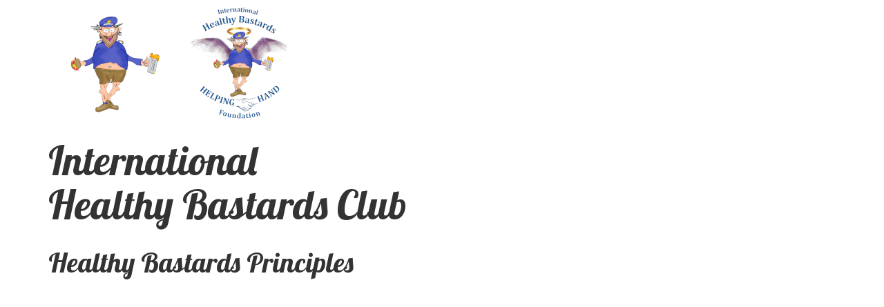

--- FILE ---
content_type: text/html; charset=utf-8
request_url: http://www.healthybastards.co.nz/home
body_size: 3492
content:
<!doctype html>
<html lang="en">
    <head>
        <meta charset="utf-8">
        <meta http-equiv="x-ua-compatible" content="ie=edge">
        <title>Healthy Bastards: Home</title>
        <meta name="viewport" content="width=device-width, initial-scale=1">
<link href="https://fonts.googleapis.com/css?family=Anton|Lobster&display=swap" rel="stylesheet">
<!-- CSS EXTERNAL --><link rel="stylesheet" href="//netdna.bootstrapcdn.com/bootstrap/3.3.7/css/bootstrap.min.css"><link rel="stylesheet" href="//netdna.bootstrapcdn.com/font-awesome/4.6.3/css/font-awesome.min.css"><!-- CSS COMBINATION --><link rel="stylesheet" href="/custom/public.b6ded4773072a165b03393d76cdde03f.css"><!-- E_META --><meta name='google-site-verification' content='0KDxwkCbo0beI5-vfK_bMd2E9uC6gvJjNA9n6QhK-DI'>
<!-- THEME --><link rel='apple-touch-icon' href='/apple-touch-icon.png'>
<!-- HEADER JS -->
    </head>
    <body class="" >
<!--[if lte IE 9]>
<div class='container' style='position:fixed;top:0px;z-index:500;left:0;right:0;'>
	<div class='row'>
		<div class='col-md-12'>
			<div class='alert alert-danger'>
				<button type='button' class='close' data-dismiss='alert'>&times;</button>
				You are using an <strong>outdated</strong> browser. Please <a href='http://browsehappy.com/'>upgrade your browser</a>.
			</div>
		</div>
	</div>
</div>
<![endif]-->

<!-- ### HEADER ### --><header>	<div class='container'>		<img src='/images/custom/ihb_logo_circle-small.png' alt='International Healthy Bastards Club'>                <img src='/images/custom/ihbhh_logo_circle-small.png' alt='International Healthy Bastards Club'>        <h1 style='font-size: 44pt; font-family: Lobster, cursive; font-weight: normal;'>International<br>Healthy Bastards Club</h1>	</div></header><!-- ### CONTENT ### --><div class='container'>		<div class='page-content clearfix'><div class='cpage_body'><h3 style="font-size: 30pt; font-family: Lobster, cursive; font-weight: normal;">Healthy Bastards Principles</h3><p><iframe width="100%" height="600" frameborder="0" src="https://www.youtube.com/embed/gNzsx55-t5I?si=59jVN0BMpNLrGCxh" allowfullscreen="allowfullscreen"></iframe></p><h3 style="font-size: 30pt; font-family: Lobster, cursive; font-weight: normal;">Bushman's Bible Song</h3><p><iframe width="100%" height="600" frameborder="0" src="https://www.youtube.com/embed/UJye2moZyIQ?si=V18Sz_qk9s0cLehC" allowfullscreen="allowfullscreen"></iframe></p><h3 style="font-size: 30pt; font-family: Lobster, cursive; font-weight: normal;">Our Song</h3><p>To start your journey to becoming a &ldquo;Healthy Bastard&rdquo; you start with our song!!!.</p><p><iframe width="100%" height="600" frameborder="0" src="https://www.youtube.com/embed/8PAYb1r9_Uc" allowfullscreen="allowfullscreen"></iframe></p><p style="text-align: right; color: #000;">Videos created by Stag Productions, for more info, please contact <a href="mailto:stagproductnz@gmail.com?subject=Email%20from Healthy Bastards Website" style="color: #000;">stagproductnz@gmail.com</a></p><h3 style="font-size: 30pt; font-family: Lobster, cursive; font-weight: normal;">About us</h3><p>The Healthy Bastard&rsquo;s campaign has been running for the past 30+years lead by Dr Dave Baldwin with his unique insight into the disparity of common folks&rsquo; health as a rural G.P via Bulls Medical Centre and his aviation medical practice Bulls Flying Doctor Services.</p><p>Dr Dave over the years has developed the HB campaign into a platform to pass on good health messages wrapped in humour in the style of beloved comic author Barry Crump. From authoring the non pc humour with good health messages in his best seller &ldquo;Healthy Bastards&rdquo; the book, He has since authored the HB trilogy including multiple articles Dr Dave is on a mission. The healthy bastard&rsquo;s campaign has grown over the years to not just focus on the health of your body but your mind and spirit. His latest book the Bushmen&rsquo;s bible reflects this transcendental journey, which continues to this day.</p><p>The HB Platform has also progressed into a charity foundation called the Healthy Bastards Helping Help Foundation. This progression gives the foundation the task to carry on the good work forward that Dr Dave has been doing via his HB Campaign. Some of the works that he has been involved in, is sponsoring teams and various competitions and events including athletes for national and international events.</p><h3 style="font-size: 30pt; font-family: Lobster, cursive; font-weight: normal;">Our Mission</h3><h3 style="font-size: 20pt;"><em>"To get any unhealthy or unfortunate bastards in our society back on track&rdquo;</em></h3><p><iframe width="540" height="400" frameborder="0" src="https://www.youtube.com/embed/XUkAUEMMfm8" allowfullscreen="allowfullscreen" style="padding-right: 10px;"></iframe> <iframe width="540" height="400" frameborder="0" src="https://www.youtube.com/embed/bgYHRKX51Sw" allowfullscreen="allowfullscreen"></iframe></p><table class=" table-borderless"><tbody><tr><td><img src="/images/custom/ihbhh_logo_circle-small.png" style="display: block; margin-left: auto; margin-right: auto;" alt="" width="180" height="180"></td><td style="text-align: center;"><img src="/images/custom/ihbhh_logo_circle-small.png" alt="" width="180" height="180"></td><td><h3 style="font-size: 50pt; font-family: Lobster, cursive; font-weight: normal;">Donate</h3></td><td style="text-align: center;"><img src="/images/custom/ihbhh_logo_circle-small.png" alt="" width="180" height="180"></td><td><img src="/images/custom/ihbhh_logo_circle-small.png" style="display: block; margin-left: auto; margin-right: auto;" alt="" width="180" height="180"></td></tr></tbody></table><p><em>You can help us to carry out our mission by donating to the foundation using the following bank details:</em></p><h3>Healthy Bastards Helping Hand Foundation <br>Account number: 03-1522-0165157-000</h3><p>Please email us at <a href="mailto:dave@flyingdoctor.co.nz?subject=Mail%20from HB website">dave@flyingdoctor.co.nz</a> to get a receipt for your tax records Thank you.</p><h3 style="font-size: 30pt; font-family: Lobster, cursive; font-weight: normal;">We Remember the Awesome Marc and Dr Tom</h3><table border="0" width="100%"><tbody><tr><td valign="top"><img src="/images/custom/mark-2025.jpg" title="Doctor Dave Baldwin" width="400"></td><td style="width: 25px;"></td><td valign="top"><p>Dr Dave Baldwin completed his medical degree at Otago University, Dunedin. He joined the RNZAF in 1989 and became the Base Medical Officer at RNZAF Base Ohakea.</p><p>Three years later he left the RNZAF and began developing the Bulls ￼Medical Centre located in Bulls. Since this time the Manawatu region has provided him with not only a wonderful environment to bring up his family... <a href="https://www.flyingdoctor.co.nz/dr.dave">Read more</a></p></td><td style="width: 25px;"></td><td valign="top"><img src="/images/custom/dr-tom-2025.jpg" title="IHBC World Presidentee" width="400"></td></tr></tbody></table><p></p><p><iframe width="100%" height="600" frameborder="0" src="https://www.youtube.com/embed/SPrj_RdR_M8?si=rNnIxa_XmzpySVGc" allowfullscreen="allowfullscreen"></iframe></p><p></p><p><iframe width="100%" height="600" frameborder="0" src="https://www.youtube.com/embed/BjxlGbNpsjg" allowfullscreen="allowfullscreen"></iframe></p><p><iframe width="540" height="400" frameborder="0" src="https://www.youtube.com/embed/zXW9yH9GvSk" allowfullscreen="allowfullscreen" style="padding-right: 10px;"></iframe> <iframe width="540" height="400" frameborder="0" src="https://www.youtube.com/embed/w0NeIq8II28?start=32" allowfullscreen="allowfullscreen"></iframe></p><p><iframe width="540" height="400" frameborder="0" src="https://www.youtube.com/embed/sk6VgWv4CtY?start=7" allowfullscreen="allowfullscreen" style="padding-right: 10px;"></iframe> <iframe width="540" height="400" frameborder="0" src="https://www.youtube.com/embed/k4AfzQSNSDM" allowfullscreen="allowfullscreen"></iframe></p><h3 style="font-size: 30pt; font-family: Lobster, cursive; font-weight: normal;">Resources</h3><p><a href="/dvd"><img src="/images/custom/dvd-cover3.jpg" style="display: block; margin-left: auto; margin-right: auto; width: 100%;" alt="Healthy Bastards DVD"></a></p><p style="font-size: 20pt; font-family: Lobster, cursive; font-weight: normal;">Click the picture link to view the online medical videos by Dr Dave for most common illnesses and problems</p><h1 style="font-size: 60pt; font-family: Lobster, cursive; font-weight: normal; text-align: center; padding-bottom: 20px;">Shop</h1><p></p><center><p><iframe width="600" height="800" src="https://www.flyingdoctor.co.nz/shop" style="height: 800; width: 600;"></iframe></p></center></div></div>            <div class='buy-now'>                    </div></div><!-- ### FOOTER ### -->    <footer>    <h1 style="font-size: 30pt; font-family: Lobster, cursive; font-weight: normal;">Become a Healthy Bastard, join us on <a href="//www.facebook.com/pages/International-Healthy-Bastards-Club/380845358598029" target="_blank"><img src="/images/custom/facebook-logo.png" alt="Facebook" title="Facebook" width="72" height="72"></a></h1><p>&copy; healthybastards.co.nz | Created by <a href="//www.spinningplanet.co.nz">Spinning Planet</a> | <a href="//www.healthybastards.co.nz/admin">Admin Login </a></p>    </footer><!-- CDN JS --><script src='//netdna.bootstrapcdn.com/bootstrap/3.3.7/js/bootstrap.min.js'></script><!-- BOOTSTRAP CDN FALLBACK -->
    <script>
        if (typeof(jQuery.fn.button) === 'undefined') {jQuery('head').prepend('<link rel="stylesheet" href="//cdn.spinningplanet.co.nz/bootstrap/3.3.7/css/bootstrap.min.css">');document.write('<script src="//cdn.spinningplanet.co.nz/bootstrap/3.3.7/js/bootstrap.min.js"><\/script>');jQuery('head').prepend('<link rel="stylesheet" href="//cdn.spinningplanet.co.nz/fontawesome/4.6.3/css/font-awesome.min.css">')
        }
    </script><!-- JS COMBINATION --><script src="/custom/public.5996019e4743fdc40b2f379eb9a7db02.js"></script><script>SyncWithServerTime('1769904858','healthybastards.co.nz');
       </script></body></html>

--- FILE ---
content_type: text/html; charset=utf-8
request_url: https://www.flyingdoctor.co.nz/shop
body_size: 3588
content:
<!doctype html>
<html lang="en">
    <head>
        <meta charset="utf-8">
        <meta http-equiv="x-ua-compatible" content="ie=edge">
        <title>Bulls Flying Doctor Service Ltd: The Flying Doctor Shop</title>
        <meta name="viewport" content="width=device-width, initial-scale=1">
<meta name="description" content="The Bulls Flying Doctor Service is a world unique by providing an aviation medical service to pilots at their remote airstrips located in rural New Zealand." />
<!-- CSS EXTERNAL --><link rel="stylesheet" href="//netdna.bootstrapcdn.com/bootstrap/3.3.7/css/bootstrap.min.css"><link rel="stylesheet" href="//netdna.bootstrapcdn.com/font-awesome/4.6.3/css/font-awesome.min.css"><link rel="stylesheet" href="/modules/SP_Webshop/css/SP_Webshop.css.php?page=public_products"><!-- CSS COMBINATION --><link rel="stylesheet" href="/themes/flyingdoctor/css/theme.css"><link rel="stylesheet" href="/modules/SP_Lightbox/css/nivo-lightbox.css"><link rel="stylesheet" href="/modules/SP_PromoBox/css/promobox.css"><link rel="stylesheet" href="/modules/SP_Lightbox/css/lightbox.css"><link rel="stylesheet" href=""><link rel="stylesheet" href="/themes/flyingdoctor/assets/css/main.css"><!-- E_META --><!-- THEME --><link rel='apple-touch-icon' href='/apple-touch-icon.png'>
<link rel='stylesheet' href='https://fonts.googleapis.com/css?family=Open+Sans:400italic,600italic,400,600|Raleway:500,700,800'>
<!-- HEADER JS -->
    </head>
    <body class="is-preload" >
			<header id="header">    <h1 id="logo"><a href="https://www.flyingdoctor.co.nz/"><span>Bulls</span> Flying Doctor <span>Service Ltd</span></a></h1>    <nav id="nav">        <ul>                <li><a href='/index.php'>Home</a></li><li><a href='/the-flying-doctor-service'>Services</a></li><li><a href='/../../modules/SP_Webshop/shop.php'>Shop</a></li><li><a href='/../../modules/SP_Gallery/gallery.php'>Gallery</a></li><li><a class="submenu fa fa-chevron-down active" href="#">About</a><ul><li><a href='/about-dr-dave'>About Dr. Dave</a></li><li><a href='/recent-articles'>Articles</a></li><li><a href='/aircraft'>Aircraft</a></li><li><a href='/locations-and-flights'>Locations</a></li><li><a href='/medical-questionaire'>Medical Questionaire</a></li><li><a href='/#contact'>Booking</a></li><li><a href='/cart'>Shopping Cart</a></li></ul></li><li><a href='/#contact'>Contact</a></li>        </ul>    </nav></header>  <section id="main" class="wrapper layout-full">    <div class="inner">        <header class="major"><h2>Online Shop</h2></header>
<form action='../../modules/SP_Webshop/shop.php?cart&amp;action=add' method='post' id='products' ><ul class='breadcrumb'><li><a href='../../modules/SP_Webshop/shop.php'>Categories</a></li><li class='active'>Online Shop</li></ul><div class='row'>	<div class='col-sm-2 col-xs-6 col-xxs-12'>		<div class='thumbnail'>			<a href='../../modules/SP_Webshop/shop.php?product_details&product=13'><img src='/files/cache/SP_Webshop/trilogy_books2-600x600.jpg' alt='The Healthy Bastards Trilogy'></a>			<div class='caption'>				<h3><a href='../../modules/SP_Webshop/shop.php?product_details&product=13'>The Healthy Bastards Trilogy</a></h3>                                <p><strong>$120.00</strong></p>                    			    			    							<div class='input-group'>					<input class='form-control js-spws-input-int' id='quantity[13]' name='quantity[13]' value='1'>					<span class='input-group-btn'>						<button class="btn btn-primary spws-add-to-cart js-add-to-cart-modal" type="button" title="Add to cart" data-product-id="13" data-product-name="The Healthy Bastards Trilogy"><i class="fa fa-shopping-cart"></i></button>					</span>				</div>			</div>		</div>	</div>	<div class='col-sm-2 col-xs-6 col-xxs-12'>		<div class='thumbnail'>			<a href='../../modules/SP_Webshop/shop.php?product_details&product=7'><img src='/files/cache/SP_Webshop/black2-600x600.jpg' alt='Healthy Bastards "Boxers" Underwear'></a>			<div class='caption'>				<h3><a href='../../modules/SP_Webshop/shop.php?product_details&product=7'>Healthy Bastards "Boxers" Underwear</a></h3>                                <p><strong>$45.00</strong></p>                    			    			    							<div class='input-group'>					<input class='form-control js-spws-input-int' id='quantity[7]' name='quantity[7]' value='1'>					<span class='input-group-btn'>						<button class="btn btn-primary spws-add-to-cart js-add-to-cart-modal" type="button" title="Add to cart" data-product-id="7" data-product-name="Healthy Bastards "Boxers" Underwear"><i class="fa fa-shopping-cart"></i></button>					</span>				</div>			</div>		</div>	</div>
<div class='clearfix visible-xs-block'></div>
	<div class='col-sm-2 col-xs-6 col-xxs-12'>		<div class='thumbnail'>			<a href='../../modules/SP_Webshop/shop.php?product_details&product=11'><img src='/files/cache/SP_Webshop/the-flying-doctor-book-cover-600x600.jpg' alt='The Flying Doctor Book'></a>			<div class='caption'>				<h3><a href='../../modules/SP_Webshop/shop.php?product_details&product=11'>The Flying Doctor Book</a></h3>                                <p><strong>$45.00</strong></p>                    			    			    							<div class='input-group'>					<input class='form-control js-spws-input-int' id='quantity[11]' name='quantity[11]' value='1'>					<span class='input-group-btn'>						<button class="btn btn-primary spws-add-to-cart js-add-to-cart-modal" type="button" title="Add to cart" data-product-id="11" data-product-name="The Flying Doctor Book"><i class="fa fa-shopping-cart"></i></button>					</span>				</div>			</div>		</div>	</div>	<div class='col-sm-2 col-xs-6 col-xxs-12'>		<div class='thumbnail'>			<a href='../../modules/SP_Webshop/shop.php?product_details&product=14'><img src='/files/cache/SP_Webshop/undies-right-cheek-600x600.jpg' alt='Undies Right Cheek'></a>			<div class='caption'>				<h3><a href='../../modules/SP_Webshop/shop.php?product_details&product=14'>Healthy Bastards Womens Undies</a></h3>                                <p><strong>$45.00</strong></p>                    			    			    							<div class='input-group'>					<input class='form-control js-spws-input-int' id='quantity[14]' name='quantity[14]' value='1'>					<span class='input-group-btn'>						<button class="btn btn-primary spws-add-to-cart js-add-to-cart-modal" type="button" title="Add to cart" data-product-id="14" data-product-name="Healthy Bastards Womens Undies"><i class="fa fa-shopping-cart"></i></button>					</span>				</div>			</div>		</div>	</div>
<div class='clearfix visible-xs-block'></div>

<div class='clearfix hidden-sm'></div>
	<div class='col-sm-2 col-xs-6 col-xxs-12'>		<div class='thumbnail'>			<a href='../../modules/SP_Webshop/shop.php?product_details&product=2'><img src='/files/cache/SP_Webshop/healthy-bastards-600x600.jpg' alt='Healthy Bastards Book'></a>			<div class='caption'>				<h3><a href='../../modules/SP_Webshop/shop.php?product_details&product=2'>Healthy Bastards Book</a></h3>                                <p><strong>$40.00</strong></p>                    			    			    							<div class='input-group'>					<input class='form-control js-spws-input-int' id='quantity[2]' name='quantity[2]' value='1'>					<span class='input-group-btn'>						<button class="btn btn-primary spws-add-to-cart js-add-to-cart-modal" type="button" title="Add to cart" data-product-id="2" data-product-name="Healthy Bastards Book"><i class="fa fa-shopping-cart"></i></button>					</span>				</div>			</div>		</div>	</div>	<div class='col-sm-2 col-xs-6 col-xxs-12'>		<div class='thumbnail'>			<a href='../../modules/SP_Webshop/shop.php?product_details&product=8'><img src='/files/cache/SP_Webshop/hb_supporter_singlet-600x600.jpg' alt='Healthy Bastards Supporter Singlet'></a>			<div class='caption'>				<h3><a href='../../modules/SP_Webshop/shop.php?product_details&product=8'>Healthy Bastards Supporter Singlet</a></h3>                                <p><strong>$40.00</strong></p>                    			    			    							<div class='input-group'>					<input class='form-control js-spws-input-int' id='quantity[8]' name='quantity[8]' value='1'>					<span class='input-group-btn'>						<button class="btn btn-primary spws-add-to-cart js-add-to-cart-modal" type="button" title="Add to cart" data-product-id="8" data-product-name="Healthy Bastards Supporter Singlet"><i class="fa fa-shopping-cart"></i></button>					</span>				</div>			</div>		</div>	</div>
<div class='clearfix visible-xs-block'></div>
	<div class='col-sm-2 col-xs-6 col-xxs-12'>		<div class='thumbnail'>			<a href='../../modules/SP_Webshop/shop.php?product_details&product=10'><img src='/files/cache/SP_Webshop/journey_of_the_bushman’s_bible-600x600.jpg' alt='Journey of the Bushman’s Bible'></a>			<div class='caption'>				<h3><a href='../../modules/SP_Webshop/shop.php?product_details&product=10'>Journey of the Bushman’s Bible</a></h3>                                <p><strong>$40.00</strong></p>                    			    			    							<div class='input-group'>					<input class='form-control js-spws-input-int' id='quantity[10]' name='quantity[10]' value='1'>					<span class='input-group-btn'>						<button class="btn btn-primary spws-add-to-cart js-add-to-cart-modal" type="button" title="Add to cart" data-product-id="10" data-product-name="Journey of the Bushman’s Bible"><i class="fa fa-shopping-cart"></i></button>					</span>				</div>			</div>		</div>	</div>	<div class='col-sm-2 col-xs-6 col-xxs-12'>		<div class='thumbnail'>			<a href='../../modules/SP_Webshop/shop.php?product_details&product=12'><img src='/files/cache/SP_Webshop/bushmans-bible-cover-large-1-600x600.jpg' alt='The Bushmans Bible'></a>			<div class='caption'>				<h3><a href='../../modules/SP_Webshop/shop.php?product_details&product=12'>The Bushmans Bible</a></h3>                                <p><strong>$40.00</strong></p>                    			    			    							<div class='input-group'>					<input class='form-control js-spws-input-int' id='quantity[12]' name='quantity[12]' value='1'>					<span class='input-group-btn'>						<button class="btn btn-primary spws-add-to-cart js-add-to-cart-modal" type="button" title="Add to cart" data-product-id="12" data-product-name="The Bushmans Bible"><i class="fa fa-shopping-cart"></i></button>					</span>				</div>			</div>		</div>	</div>
<div class='clearfix visible-xs-block'></div>

<div class='clearfix hidden-sm'></div>
	<div class='col-sm-2 col-xs-6 col-xxs-12'>		<div class='thumbnail'>			<a href='../../modules/SP_Webshop/shop.php?product_details&product=3'><img src='/files/cache/SP_Webshop/flying-doctor-cap-600x600.jpg' alt='Flying Doctor Cap'></a>			<div class='caption'>				<h3><a href='../../modules/SP_Webshop/shop.php?product_details&product=3'>Flying Doctor Cap</a></h3>                                <p><strong>$35.00</strong></p>                    			    			    							<div class='input-group'>					<input class='form-control js-spws-input-int' id='quantity[3]' name='quantity[3]' value='1'>					<span class='input-group-btn'>						<button class="btn btn-primary spws-add-to-cart js-add-to-cart-modal" type="button" title="Add to cart" data-product-id="3" data-product-name="Flying Doctor Cap"><i class="fa fa-shopping-cart"></i></button>					</span>				</div>			</div>		</div>	</div>	<div class='col-sm-2 col-xs-6 col-xxs-12'>		<div class='thumbnail'>			<a href='../../modules/SP_Webshop/shop.php?product_details&product=6'><img src='/files/cache/SP_Webshop/imgp0035-600x600.jpg' alt='International Healthy Bastards Club Cap'></a>			<div class='caption'>				<h3><a href='../../modules/SP_Webshop/shop.php?product_details&product=6'>International Healthy Bastards Club Cap</a></h3>                                <p><strong>$35.00</strong></p>                    			    			    							<div class='input-group'>					<input class='form-control js-spws-input-int' id='quantity[6]' name='quantity[6]' value='1'>					<span class='input-group-btn'>						<button class="btn btn-primary spws-add-to-cart js-add-to-cart-modal" type="button" title="Add to cart" data-product-id="6" data-product-name="International Healthy Bastards Club Cap"><i class="fa fa-shopping-cart"></i></button>					</span>				</div>			</div>		</div>	</div>
<div class='clearfix visible-xs-block'></div>
	<div class='col-sm-2 col-xs-6 col-xxs-12'>		<div class='thumbnail'>			<a href='../../modules/SP_Webshop/shop.php?product_details&product=1'><img src='/files/cache/SP_Webshop/healthy_bastards_dvd-600x600.jpg' alt='Healthy Bastards DVD'></a>			<div class='caption'>				<h3><a href='../../modules/SP_Webshop/shop.php?product_details&product=1'>Healthy Bastards DVD</a></h3>                                <p><strong>$30.00</strong></p>                    			    			    							<div class='input-group'>					<input class='form-control js-spws-input-int' id='quantity[1]' name='quantity[1]' value='1'>					<span class='input-group-btn'>						<button class="btn btn-primary spws-add-to-cart js-add-to-cart-modal" type="button" title="Add to cart" data-product-id="1" data-product-name="Healthy Bastards DVD"><i class="fa fa-shopping-cart"></i></button>					</span>				</div>			</div>		</div>	</div>	<div class='col-sm-2 col-xs-6 col-xxs-12'>		<div class='thumbnail'>			<a href='../../modules/SP_Webshop/shop.php?product_details&product=4'><img src='/files/cache/SP_Webshop/beanies-600x600.jpg' alt='Beanies'></a>			<div class='caption'>				<h3><a href='../../modules/SP_Webshop/shop.php?product_details&product=4'>Beanies</a></h3>                                <p><strong>$30.00</strong></p>                    			    			    							<div class='input-group'>					<input class='form-control js-spws-input-int' id='quantity[4]' name='quantity[4]' value='1'>					<span class='input-group-btn'>						<button class="btn btn-primary spws-add-to-cart js-add-to-cart-modal" type="button" title="Add to cart" data-product-id="4" data-product-name="Beanies"><i class="fa fa-shopping-cart"></i></button>					</span>				</div>			</div>		</div>	</div>
<div class='clearfix visible-xs-block'></div>

<div class='clearfix hidden-sm'></div>
	<div class='col-sm-2 col-xs-6 col-xxs-12'>		<div class='thumbnail'>			<a href='../../modules/SP_Webshop/shop.php?product_details&product=5'><img src='/files/cache/SP_Webshop/my_stalking_memories_hunting_book-600x600.jpg' alt='My Stalking Memories'></a>			<div class='caption'>				<h3><a href='../../modules/SP_Webshop/shop.php?product_details&product=5'>My Stalking Memories</a></h3>                                <p><strong>$30.00</strong></p>                    			    			    							<div class='input-group'>					<input class='form-control js-spws-input-int' id='quantity[5]' name='quantity[5]' value='1'>					<span class='input-group-btn'>						<button class="btn btn-primary spws-add-to-cart js-add-to-cart-modal" type="button" title="Add to cart" data-product-id="5" data-product-name="My Stalking Memories"><i class="fa fa-shopping-cart"></i></button>					</span>				</div>			</div>		</div>	</div>	<div class='col-sm-2 col-xs-6 col-xxs-12'>		<div class='thumbnail'>			<a href='../../modules/SP_Webshop/shop.php?product_details&product=9'><img src='/files/cache/SP_Webshop/mask-600x600.jpg' alt='Healthy Bastard Face Masks'></a>			<div class='caption'>				<h3><a href='../../modules/SP_Webshop/shop.php?product_details&product=9'>Healthy Bastard Face Masks</a></h3>                                <p><strong>$25.00</strong></p>                    			    			    							<div class='input-group'>					<input class='form-control js-spws-input-int' id='quantity[9]' name='quantity[9]' value='1'>					<span class='input-group-btn'>						<button class="btn btn-primary spws-add-to-cart js-add-to-cart-modal" type="button" title="Add to cart" data-product-id="9" data-product-name="Healthy Bastard Face Masks"><i class="fa fa-shopping-cart"></i></button>					</span>				</div>			</div>		</div>	</div></div>
</form>
<div class="modal fade" id="dynamicModal" tabindex="-1" role="dialog" aria-labelledby="dynamicModalTitle" aria-hidden="true">
    <div class="modal-dialog">
        <div class="modal-content">
            <div class="modal-header">
                <button type="button" class="close" data-dismiss="modal"><span aria-hidden="true">&times;</span><span class="sr-only">Close</span>
                </button>
                <h4 class="modal-title" id="dynamicModalTitle">Nothing to see here!</h4>
            </div>
            <div class="modal-body" id="dynamicModalContent">
            </div>
            <div class="modal-footer">
                <div class="pull-left" id="dynamicModalBtnLeft">
                </div>
                <div class="pull-right" id="dynamicModalBtnRight">
                    <button class="btn btn-primary" type="button" data-dismiss="modal">Close</button>
                </div>
            </div>
        </div>
    </div>
</div>
				</div>			</section><footer id="footer">    <div class="inner"><p><a name="contact"></a></p><!-- Contact --><section id="contact" class="wrapper split"><div class="inner"><section><h2>The Team - Dr. Dave, Yvette, Rosemary</h2><img src="/images/custom/thumb-meet-the-team.jpg" style="width: 100%;" alt=""></section><section><h2>Contact Us</h2><ul class="bulleted-icons"><li><span class="icon-wrapper"><span class="icon solid fa-envelope"></span></span><h3>Rosemary</h3><p><a href="mailto:redmonds@flyingdoctor.co.nz?subject=Quiry from flyingdoctor.co.nz website">redmonds@flyingdoctor.co.nz</a></p></li><li><span class="icon-wrapper"><span class="icon solid fa-envelope"></span></span><h3>Dr. Dave</h3><p><a href="mailto:dave@flyingdoctor.co.nz?subject=Quiry from flyingdoctor.co.nz website">dave@flyingdoctor.co.nz</a></p></li><li><span class="icon-wrapper"><span class="icon solid fa-phone"></span></span><h3>Phone</h3><p><a href="tel://+6463552879">06 355 2879</a></p></li><li><span class="icon-wrapper"><span class="icon solid fa-fax"></span></span><h3>Fax</h3><p><a href="fax://+6463562668">06 356 2668</a></p></li><li><span class="icon-wrapper"><span class="icon solid fa-home"></span></span><h3>Physical Address</h3>61 Airport Drive<br> Milson 4478<br> Palmerston North<br> <a href="https://goo.gl/maps/ePPR7AjsEMMJKBVV7" target="_new">Google Map</a></li><li><span class="icon-wrapper"><span class="icon solid fa-home"></span></span><h3>Postal Address</h3>PO Box 4694<br> Palmerston North</li></ul></section></div></section><!-- Footer --><footer id="footer"><div class="inner"><p class="copyright">&copy; 2022, Bulls Flying Doctor Service Ltd. All rights reserved</p><ul class="menu"><li>Website by <a href="https://www.spinningplanet.co.nz/">Spinning Planet</a></li><li><a href="/admin">Admin Login</a></li></ul></div></footer>            </div></footer><!-- JQUERY --><script src='//ajax.googleapis.com/ajax/libs/jquery/3.1.0/jquery.min.js'></script>
<script>window.jQuery || document.write('<script src="//cdn.spinningplanet.co.nz/jquery/3.1.0/jquery.min.js"><\/script>')</script> <!-- fallback -->
<!-- JQUERY UI --><!-- CDN JS --><script src='//netdna.bootstrapcdn.com/bootstrap/3.3.7/js/bootstrap.min.js'></script><!-- BOOTSTRAP CDN FALLBACK -->
    <script>
        if (typeof(jQuery.fn.button) === 'undefined') {jQuery('head').prepend('<link rel="stylesheet" href="//cdn.spinningplanet.co.nz/bootstrap/3.3.7/css/bootstrap.min.css">');document.write('<script src="//cdn.spinningplanet.co.nz/bootstrap/3.3.7/js/bootstrap.min.js"><\/script>');jQuery('head').prepend('<link rel="stylesheet" href="//cdn.spinningplanet.co.nz/fontawesome/4.6.3/css/font-awesome.min.css">')
        }
    </script><!-- JS EXTERNAL --><script src="/modules/SP_Webshop/js/SP_Webshop.js.php?page=public_products"></script><!-- JS COMBINATION --><script src="/modules/SP_Lightbox/js/nivo-lightbox.min.js"></script><script src="/files/e107.js"></script><script src="/modules/SP_PromoBox/js/sequence.min.js"></script><script src="/modules/SP_Lightbox/js/lightbox.js"></script><script src="/modules/SP_Webshop/js/plugins/zoom.min.js"></script><script src="/modules/SP_SEO/js/ga.js.php"></script><script src="/modules/SP_PromoBox/js/promobox.js.php"></script><script src="/modules/SP_Webshop/js/product-zoom.js"></script><script src="/themes/flyingdoctor/assets/js/jquery.dropotron.min.js"></script><script src="/themes/flyingdoctor/assets/js/util.js"></script><script src="/themes/flyingdoctor/assets/js/breakpoints.min.js"></script><script src="/themes/flyingdoctor/assets/js/jquery.scrollex.min.js"></script><script src="/themes/flyingdoctor/assets/js/browser.min.js"></script><script src="/themes/flyingdoctor/assets/js/main.js"></script><script>SyncWithServerTime('1769904860','flyingdoctor.co.nz');
       </script></body></html>

--- FILE ---
content_type: text/html; charset=UTF-8
request_url: https://www.flyingdoctor.co.nz/modules/SP_PromoBox/js/promobox.js.php
body_size: 492
content:

	$(document).ready(function() {
		var options = {
			autoPlay: true,
			autoPlayDelay: 7000,
			cycle: true,
			animateStartingFrameIn: false,
			navigationSkip: true,
			preventReverseSkipping: false,
			pauseOnHover: true,
			pagination: '.sppb-pagination',
			keyNavigation: true,
			numericKeysGoToFrames: true,
			nextButton: '.sppb-nav-right', prevButton: '.sppb-nav-left',
			preloader: '.sppb-loading',
			fallback: {
				theme: 'slide',
				speed: 7000
			}
		};

		var sequence = $('#sppbContainer').sequence(options).data('sequence');
	});


--- FILE ---
content_type: text/css
request_url: https://www.flyingdoctor.co.nz/themes/flyingdoctor/css/theme.css
body_size: 328
content:


 #SPN_social{float:right;list-style:none}#SPN_social li+li:not(:empty){margin-top:10px} 

 .table-borderless {
 	width: 100%;
 	max-width: 100%
 }

 .table-borderless:not(:last-child) {
 	margin-bottom: 20px
 }

 .table-borderless tr:not(:last-child) th,
 .table-borderless tr:not(:last-child) td {
 	padding-bottom: 20px
 }

 .table-borderless th:not(:first-child),
 .table-borderless td:not(:first-child) {
 	padding-left: 10px
 }

 .table-borderless th:not(:last-child),
 .table-borderless td:not(:last-child) {
 	padding-right: 10px
 }

 @media (max-width:767px) {

 	.table-borderless,
 	.table-borderless thead,
 	.table-borderless th,
 	.table-borderless tbody,
 	.table-borderless tr,
 	.table-borderless td,
 	.table-borderless tfoot {
 		display: block
 	}

 	.table-borderless td,
 	.table-borderless th {
 		padding-bottom: 20px
 	}

 	.table-borderless td:not(:first-child),
 	.table-borderless th:not(:first-child),
 	.table-borderless td:not(:last-child),
 	.table-borderless th:not(:last-child) {
 		padding-right: 0;
 		padding-left: 0
 	}
 }
 


--- FILE ---
content_type: text/css
request_url: https://www.flyingdoctor.co.nz/modules/SP_PromoBox/css/promobox.css
body_size: 551
content:
#sppbContainer {
	position: relative;
	width: 100%; /* Width */
	height: 400px; /* Height */
	overflow: hidden;
}

.sequence-fallback {
	overflow: hidden;
}

.sequence-canvas {
	height: 100%;
	margin: 0;
	padding: 0;
	list-style:none;
}

.sequence-canvas > li {
	position: absolute;
	height: 100%;
	width: 100%;
	display: block !important;
}

/* default + left animation */
.sppb-item {
	position: relative;
	height: 100%;
	background-position: center center;
	background-repeat: no-repeat;
	background-size: cover;
	opacity: 0;
	transition: opacity 0.5s ease;
}

/* visibile animation */
.animate-in .sppb-item {
	opacity: 1;
}

/* right animation */
.animate-out .sppb-item {
	opacity: 0;
}

.sppb-content {
	position: absolute;
	z-index: 10;
}

.sppb-pagination {
	position: absolute;
	right: 15px;
	bottom: 13px;
	z-index: 10;
	line-height: 1;
}

.sppb-pagination > span {
	display: inline-block;
	width: 10px;
	height: 10px;
	margin: 3px;
	text-indent: -9999px;
	background-color: #fff;
	border-radius: 6px;
	cursor: pointer;
}

.sppb-loading {
    position: absolute;
	top: 50%;
    left: 50%;
    z-index: 10;
    margin-top: -14px;
	margin-left: -14px;
}

.sppb-nav {
    position: absolute;
    top: 50%;
    z-index: 10;
    font-size: 100px;
    margin-top: -50px;
    color: #fff;
    cursor: pointer;
}

.sppb-nav-left {
	left: 15px;
}

.sppb-nav-right {
	right: 15px;
}


--- FILE ---
content_type: text/css
request_url: https://www.flyingdoctor.co.nz/modules/SP_Lightbox/css/lightbox.css
body_size: 764
content:
.nivo-lightbox-overlay {
	background: #666;
	background: rgba(0,0,0,0.6);
	color: #fff;
}

.nivo-lightbox-loading:before,
.nivo-lightbox-nav:before,
.nivo-lightbox-close:before {
	display: inline-block;
	font: normal normal normal 14px/1 FontAwesome;
	font-size: inherit;
	text-rendering: auto;
	-webkit-font-smoothing: antialiased;
	-moz-osx-font-smoothing: grayscale;
}

.nivo-lightbox-loading:before {
	content: "\f1ce";
	position: absolute;
	left: 50%;
	top: 50%;
	margin-top: -20px;
	margin-left: -20px;
	font-size: 35px;
	-webkit-animation: fa-spin 2s infinite linear;
	animation: fa-spin 2s infinite linear;
	padding: 2px;
}

.nivo-lightbox-nav {
	top: 10%;
	width: 8%;
	height: 80%;
	font-size: 80px;
	color: #fff;
	opacity: 0.5;
}
.nivo-lightbox-nav:hover {
	color: #fff;
	opacity: 1;
	background-color: rgba(0,0,0,0.5);
}
.nivo-lightbox-nav:before {
	position: absolute;
	top: 50%;
	margin-top: -40px;
}

.nivo-lightbox-prev {
	border-radius: 0 3px 3px 0;
}
.nivo-lightbox-prev:before {
	content: "\f104";
	left: 50%;
	margin-left: -18px;
}

.nivo-lightbox-next {
	border-radius: 3px 0 0 3px;
}
.nivo-lightbox-next:before {
	content: "\f105";
	right: 50%;
	margin-right: -18px;
}

.nivo-lightbox-close {
	display: block;
	padding: 5px;
	font-size: 25px;
	color: #fff;
	opacity: 0.5;
}
.nivo-lightbox-close:hover {
	color: #fff;
	opacity: 1;
}

.nivo-lightbox-close:before {
	content: "\f00d";
}

.nivo-lightbox-overlay .nivo-lightbox-nav,
.nivo-lightbox-overlay .nivo-lightbox-close,
.nivo-lightbox-overlay .nivo-lightbox-title {
	-webkit-transition: all 0.4s ease;
	   -moz-transition: all 0.4s ease;
	      o-transition: all 0.4s ease;
	        transition: all 0.4s ease;
}

.nivo-lightbox-title-wrap {
	bottom: -7%;
}

.nivo-lightbox-title {
	display: inline-block;
	padding: 7px 15px;
	color: #fff;
	background: #333;
	background: rgba(0,0,0,0.8);
	border-radius: 3px;
}

.nivo-lightbox-image img {
	background: #fff;
	-webkit-box-shadow: 0px 1px 1px rgba(0,0,0,0.4);
	   -moz-box-shadow: 0px 1px 1px rgba(0,0,0,0.4);
	        box-shadow: 0px 1px 1px rgba(0,0,0,0.4);
}

.nivo-lightbox-ajax,
.nivo-lightbox-inline {
	background: #fff;
	padding: 40px;
	-webkit-box-shadow: 0px 1px 1px rgba(0,0,0,0.4);
	   -moz-box-shadow: 0px 1px 1px rgba(0,0,0,0.4);
	        box-shadow: 0px 1px 1px rgba(0,0,0,0.4);
}

/* Bootstrap Fix */
.nivo-lightbox-overlay .nivo-lightbox-image img {
	-moz-box-sizing: border-box;
	-webkit-box-sizing: border-box;
	box-sizing: border-box;
	display: inline;
}

/* Tiny */
@media (max-width: 480px) {
	.nivo-lightbox-nav:before {
		font-size: 50px;
		margin-top: -25px;
	}
	
	.nivo-lightbox-prev:before {
		margin-left: -9px;
	}
	
	.nivo-lightbox-next:before {
		margin-right: -9px;
	}
}

--- FILE ---
content_type: text/css
request_url: https://www.flyingdoctor.co.nz/themes/flyingdoctor/assets/css/main.css
body_size: 13123
content:
/*
	Slate by Pixelarity
	pixelarity.com | hello@pixelarity.com
	License: pixelarity.com/license
*/
html, body, div, span, applet, object,
iframe, h1, h2, h3, h4, h5, h6, p, blockquote,
pre, a, abbr, acronym, address, big, cite,
code, del, dfn, em, img, ins, kbd, q, s, samp,
small, strike, strong, sub, sup, tt, var, b,
u, i, center, dl, dt, dd, ol, ul, li, fieldset,
form, label, legend, table, caption, tbody,
tfoot, thead, tr, th, td, article, aside,
canvas, details, embed, figure, figcaption,
footer, header, hgroup, menu, nav, output, ruby,
section, summary, time, mark, audio, video {
  margin: 0;
  padding: 0;
  border: 0;
  font-size: 100%;
  font: inherit;
  vertical-align: baseline;
}

article, aside, details, figcaption, figure,
footer, header, hgroup, menu, nav, section {
  display: block;
}

body {
  line-height: 1;
}

ol, ul {
  list-style: none;
}

blockquote, q {
  quotes: none;
}
blockquote:before, blockquote:after, q:before, q:after {
  content: "";
  content: none;
}

table {
  border-collapse: collapse;
  border-spacing: 0;
}

body {
  -webkit-text-size-adjust: none;
}

mark {
  background-color: transparent;
  color: inherit;
}

/*
	input::-moz-focus-inner {
		border: 0;
		padding: 0;
	}

	input, select, textarea {
		-moz-appearance: none;
		-webkit-appearance: none;
		-ms-appearance: none;
		appearance: none;
	}

	*/
/* Basic */
@-ms-viewport {
  width: device-width;
}
body {
  -ms-overflow-style: scrollbar;
}

@media screen and (max-width: 480px) {
  html, body {
    min-width: 320px;
  }
}
html {
  -webkit-box-sizing: border-box;
          box-sizing: border-box;
}

*, *:before, *:after {
  -webkit-box-sizing: inherit;
          box-sizing: inherit;
}

body {
  background: #fff;
}
body.is-preload *, body.is-preload *:before, body.is-preload *:after {
  -webkit-animation: none !important;
  animation: none !important;
  -webkit-transition: none !important;
  transition: none !important;
}

/* Type */
body {
  background-color: #fff;
  color: #444;
}

body, input, select, textarea {
  font-family: "Open Sans", Helvetica, sans-serif;
  font-size: 13pt;
  font-weight: 400;
  line-height: 1.65em;
}
@media screen and (max-width: 1680px) {
  body, input, select, textarea {
    font-size: 11pt;
  }
}

a {
  -webkit-transition: border-bottom-color 0.2s ease-in-out;
  transition: border-bottom-color 0.2s ease-in-out;
  border-bottom: dotted 1px;
  text-decoration: none;
}
a:hover {
  border-bottom-color: transparent;
}

strong, b {
  font-weight: 600;
}

em, i {
  font-style: italic;
}

p {
  margin: 0 0 2em 0;
}

h1, h2, h3, h4, h5, h6 {
  font-family: "Raleway", Helvetica, sans-serif;
  font-weight: 700;
  line-height: 1em;
  margin: 0 0 1.5em 0;
  padding-bottom: 1.25em;
  position: relative;
  text-transform: initial;
}
h1:after, h2:after, h3:after, h4:after, h5:after, h6:after {
  border-bottom: solid 1px;
  bottom: 0;
  content: "";
  display: inline-block;
  left: 0;
  position: absolute;
  width: 3rem;
}
h1 a, h2 a, h3 a, h4 a, h5 a, h6 a {
  border-bottom: 0;
  color: inherit;
  text-decoration: none;
}
h1.alt, h2.alt, h3.alt, h4.alt, h5.alt, h6.alt {
  margin: 0 0 1em 0;
  padding-bottom: 0;
}
h1.alt:after, h2.alt:after, h3.alt:after, h4.alt:after, h5.alt:after, h6.alt:after {
  display: none;
}

h2 {
  font-size: 1.25em;
  line-height: 1.25em;
}

h3 {
  font-size: 1em;
  line-height: 1.5em;
}

h4 {
  font-size: 1.1em;
  line-height: 1.5em;
}

h5 {
  font-size: 0.9em;
  line-height: 1.5em;
}

h6 {
  font-size: 0.7em;
  line-height: 1.5em;
}

@media screen and (max-width: 736px) {
  h2 {
    line-height: 1.5em;
  }
}
sub {
  font-size: 0.8em;
  position: relative;
  top: 0.5em;
}

sup {
  font-size: 0.8em;
  position: relative;
  top: -0.5em;
}

blockquote {
  border-left: solid 4px;
  font-style: italic;
  margin: 0 0 2em 0;
  padding: 0.5em 0 0.5em 2em;
}

code {
  border: solid 1px;
  font-family: "Courier New", monospace;
  font-size: 0.9em;
  margin: 0 0.25em;
  padding: 0.25em 0.65em;
}

pre {
  -webkit-overflow-scrolling: touch;
  font-family: "Courier New", monospace;
  font-size: 0.9em;
  margin: 0 0 2em 0;
}
pre code {
  display: block;
  line-height: 1.75em;
  padding: 1em 1.5em;
  overflow-x: auto;
}

hr {
  border: 0;
  border-bottom: solid 1px;
  margin: 2em 0;
}
hr.major {
  margin: 3em 0;
}

.align-left {
  text-align: left;
}

.align-center {
  text-align: center;
}

.align-right {
  text-align: right;
}

input, select, textarea {
  color: #444;
}

a {
  color: #444;
}

strong, b {
  color: #444;
}

h1, h2, h3, h4, h5, h6 {
  color: #444;
}

blockquote {
  border-left-color: #e6e6e6;
}

code {
  background: #f6f6f6;
  border-color: #e6e6e6;
}

hr {
  border-bottom-color: #e6e6e6;
}

/* Row */
.row {
  display: -webkit-box;
  display: -ms-flexbox;
  display: flex;
  -ms-flex-wrap: wrap;
      flex-wrap: wrap;
  -webkit-box-sizing: border-box;
          box-sizing: border-box;
  -webkit-box-align: stretch;
      -ms-flex-align: stretch;
          align-items: stretch;
}
.row > * {
  -webkit-box-sizing: border-box;
          box-sizing: border-box;
}
.row.gtr-uniform > * > :last-child {
  margin-bottom: 0;
}
.row.aln-left {
  -webkit-box-pack: start;
      -ms-flex-pack: start;
          justify-content: flex-start;
}
.row.aln-center {
  -webkit-box-pack: center;
      -ms-flex-pack: center;
          justify-content: center;
}
.row.aln-right {
  -webkit-box-pack: end;
      -ms-flex-pack: end;
          justify-content: flex-end;
}
.row.aln-top {
  -webkit-box-align: start;
      -ms-flex-align: start;
          align-items: flex-start;
}
.row.aln-middle {
  -webkit-box-align: center;
      -ms-flex-align: center;
          align-items: center;
}
.row.aln-bottom {
  -webkit-box-align: end;
      -ms-flex-align: end;
          align-items: flex-end;
}
.row > .imp {
  -webkit-box-ordinal-group: 0;
      -ms-flex-order: -1;
          order: -1;
}
.row > .col-1 {
  width: 8.3333333333%;
}
.row > .off-1 {
  margin-left: 8.3333333333%;
}
.row > .col-2 {
  width: 16.6666666667%;
}
.row > .off-2 {
  margin-left: 16.6666666667%;
}
.row > .col-3 {
  width: 25%;
}
.row > .off-3 {
  margin-left: 25%;
}
.row > .col-4 {
  width: 33.3333333333%;
}
.row > .off-4 {
  margin-left: 33.3333333333%;
}
.row > .col-5 {
  width: 41.6666666667%;
}
.row > .off-5 {
  margin-left: 41.6666666667%;
}
.row > .col-6 {
  width: 50%;
}
.row > .off-6 {
  margin-left: 50%;
}
.row > .col-7 {
  width: 58.3333333333%;
}
.row > .off-7 {
  margin-left: 58.3333333333%;
}
.row > .col-8 {
  width: 66.6666666667%;
}
.row > .off-8 {
  margin-left: 66.6666666667%;
}
.row > .col-9 {
  width: 75%;
}
.row > .off-9 {
  margin-left: 75%;
}
.row > .col-10 {
  width: 83.3333333333%;
}
.row > .off-10 {
  margin-left: 83.3333333333%;
}
.row > .col-11 {
  width: 91.6666666667%;
}
.row > .off-11 {
  margin-left: 91.6666666667%;
}
.row > .col-12 {
  width: 100%;
}
.row > .off-12 {
  margin-left: 100%;
}
.row.gtr-0 {
  /*									margin-top: ($guttersRows * $multiplier * -1);
  									margin-left: ($guttersCols * $multiplier * -1);

  									> * {
  										padding: ($guttersRows * $multiplier) 0 0 ($guttersCols * $multiplier);
  									}
  */
}
.row.gtr-0.gtr-uniform {
  margin-top: 0em;
}
.row.gtr-0.gtr-uniform > * {
  padding-top: 0em;
}
.row.gtr-25 {
  /*									margin-top: ($guttersRows * $multiplier * -1);
  									margin-left: ($guttersCols * $multiplier * -1);

  									> * {
  										padding: ($guttersRows * $multiplier) 0 0 ($guttersCols * $multiplier);
  									}
  */
}
.row.gtr-25.gtr-uniform {
  margin-top: -0.5em;
}
.row.gtr-25.gtr-uniform > * {
  padding-top: 0.5em;
}
.row.gtr-50 {
  /*									margin-top: ($guttersRows * $multiplier * -1);
  									margin-left: ($guttersCols * $multiplier * -1);

  									> * {
  										padding: ($guttersRows * $multiplier) 0 0 ($guttersCols * $multiplier);
  									}
  */
}
.row.gtr-50.gtr-uniform {
  margin-top: -1em;
}
.row.gtr-50.gtr-uniform > * {
  padding-top: 1em;
}
.row {
  /*									margin-top: ($guttersRows * $multiplier * -1);
  									margin-left: ($guttersCols * $multiplier * -1);

  									> * {
  										padding: ($guttersRows * $multiplier) 0 0 ($guttersCols * $multiplier);
  									}
  */
}
.row.gtr-uniform {
  margin-top: -2em;
}
.row.gtr-uniform > * {
  padding-top: 2em;
}
.row.gtr-150 {
  /*									margin-top: ($guttersRows * $multiplier * -1);
  									margin-left: ($guttersCols * $multiplier * -1);

  									> * {
  										padding: ($guttersRows * $multiplier) 0 0 ($guttersCols * $multiplier);
  									}
  */
}
.row.gtr-150.gtr-uniform {
  margin-top: -3em;
}
.row.gtr-150.gtr-uniform > * {
  padding-top: 3em;
}
.row.gtr-200 {
  /*									margin-top: ($guttersRows * $multiplier * -1);
  									margin-left: ($guttersCols * $multiplier * -1);

  									> * {
  										padding: ($guttersRows * $multiplier) 0 0 ($guttersCols * $multiplier);
  									}
  */
}
.row.gtr-200.gtr-uniform {
  margin-top: -4em;
}
.row.gtr-200.gtr-uniform > * {
  padding-top: 4em;
}
@media screen and (max-width: 1680px) {
  .row {
    display: -webkit-box;
    display: -ms-flexbox;
    display: flex;
    -ms-flex-wrap: wrap;
        flex-wrap: wrap;
    -webkit-box-sizing: border-box;
            box-sizing: border-box;
    -webkit-box-align: stretch;
        -ms-flex-align: stretch;
            align-items: stretch;
  }
  .row > * {
    -webkit-box-sizing: border-box;
            box-sizing: border-box;
  }
  .row.gtr-uniform > * > :last-child {
    margin-bottom: 0;
  }
  .row.aln-left {
    -webkit-box-pack: start;
        -ms-flex-pack: start;
            justify-content: flex-start;
  }
  .row.aln-center {
    -webkit-box-pack: center;
        -ms-flex-pack: center;
            justify-content: center;
  }
  .row.aln-right {
    -webkit-box-pack: end;
        -ms-flex-pack: end;
            justify-content: flex-end;
  }
  .row.aln-top {
    -webkit-box-align: start;
        -ms-flex-align: start;
            align-items: flex-start;
  }
  .row.aln-middle {
    -webkit-box-align: center;
        -ms-flex-align: center;
            align-items: center;
  }
  .row.aln-bottom {
    -webkit-box-align: end;
        -ms-flex-align: end;
            align-items: flex-end;
  }
  .row > .imp-xlarge {
    -webkit-box-ordinal-group: 0;
        -ms-flex-order: -1;
            order: -1;
  }
  .row > .col-1-xlarge {
    width: 8.3333333333%;
  }
  .row > .off-1-xlarge {
    margin-left: 8.3333333333%;
  }
  .row > .col-2-xlarge {
    width: 16.6666666667%;
  }
  .row > .off-2-xlarge {
    margin-left: 16.6666666667%;
  }
  .row > .col-3-xlarge {
    width: 25%;
  }
  .row > .off-3-xlarge {
    margin-left: 25%;
  }
  .row > .col-4-xlarge {
    width: 33.3333333333%;
  }
  .row > .off-4-xlarge {
    margin-left: 33.3333333333%;
  }
  .row > .col-5-xlarge {
    width: 41.6666666667%;
  }
  .row > .off-5-xlarge {
    margin-left: 41.6666666667%;
  }
  .row > .col-6-xlarge {
    width: 50%;
  }
  .row > .off-6-xlarge {
    margin-left: 50%;
  }
  .row > .col-7-xlarge {
    width: 58.3333333333%;
  }
  .row > .off-7-xlarge {
    margin-left: 58.3333333333%;
  }
  .row > .col-8-xlarge {
    width: 66.6666666667%;
  }
  .row > .off-8-xlarge {
    margin-left: 66.6666666667%;
  }
  .row > .col-9-xlarge {
    width: 75%;
  }
  .row > .off-9-xlarge {
    margin-left: 75%;
  }
  .row > .col-10-xlarge {
    width: 83.3333333333%;
  }
  .row > .off-10-xlarge {
    margin-left: 83.3333333333%;
  }
  .row > .col-11-xlarge {
    width: 91.6666666667%;
  }
  .row > .off-11-xlarge {
    margin-left: 91.6666666667%;
  }
  .row > .col-12-xlarge {
    width: 100%;
  }
  .row > .off-12-xlarge {
    margin-left: 100%;
  }
  .row.gtr-0 {
    /*									margin-top: ($guttersRows * $multiplier * -1);
    									margin-left: ($guttersCols * $multiplier * -1);

    									> * {
    										padding: ($guttersRows * $multiplier) 0 0 ($guttersCols * $multiplier);
    									}
    */
  }
  .row.gtr-0.gtr-uniform {
    margin-top: 0em;
  }
  .row.gtr-0.gtr-uniform > * {
    padding-top: 0em;
  }
  .row.gtr-25 {
    /*									margin-top: ($guttersRows * $multiplier * -1);
    									margin-left: ($guttersCols * $multiplier * -1);

    									> * {
    										padding: ($guttersRows * $multiplier) 0 0 ($guttersCols * $multiplier);
    									}
    */
  }
  .row.gtr-25.gtr-uniform {
    margin-top: -0.5em;
  }
  .row.gtr-25.gtr-uniform > * {
    padding-top: 0.5em;
  }
  .row.gtr-50 {
    /*									margin-top: ($guttersRows * $multiplier * -1);
    									margin-left: ($guttersCols * $multiplier * -1);

    									> * {
    										padding: ($guttersRows * $multiplier) 0 0 ($guttersCols * $multiplier);
    									}
    */
  }
  .row.gtr-50.gtr-uniform {
    margin-top: -1em;
  }
  .row.gtr-50.gtr-uniform > * {
    padding-top: 1em;
  }
  .row {
    /*									margin-top: ($guttersRows * $multiplier * -1);
    									margin-left: ($guttersCols * $multiplier * -1);

    									> * {
    										padding: ($guttersRows * $multiplier) 0 0 ($guttersCols * $multiplier);
    									}
    */
  }
  .row.gtr-uniform {
    margin-top: -2em;
  }
  .row.gtr-uniform > * {
    padding-top: 2em;
  }
  .row.gtr-150 {
    /*									margin-top: ($guttersRows * $multiplier * -1);
    									margin-left: ($guttersCols * $multiplier * -1);

    									> * {
    										padding: ($guttersRows * $multiplier) 0 0 ($guttersCols * $multiplier);
    									}
    */
  }
  .row.gtr-150.gtr-uniform {
    margin-top: -3em;
  }
  .row.gtr-150.gtr-uniform > * {
    padding-top: 3em;
  }
  .row.gtr-200 {
    /*									margin-top: ($guttersRows * $multiplier * -1);
    									margin-left: ($guttersCols * $multiplier * -1);

    									> * {
    										padding: ($guttersRows * $multiplier) 0 0 ($guttersCols * $multiplier);
    									}
    */
  }
  .row.gtr-200.gtr-uniform {
    margin-top: -4em;
  }
  .row.gtr-200.gtr-uniform > * {
    padding-top: 4em;
  }
}
@media screen and (max-width: 1280px) {
  .row {
    display: -webkit-box;
    display: -ms-flexbox;
    display: flex;
    -ms-flex-wrap: wrap;
        flex-wrap: wrap;
    -webkit-box-sizing: border-box;
            box-sizing: border-box;
    -webkit-box-align: stretch;
        -ms-flex-align: stretch;
            align-items: stretch;
  }
  .row > * {
    -webkit-box-sizing: border-box;
            box-sizing: border-box;
  }
  .row.gtr-uniform > * > :last-child {
    margin-bottom: 0;
  }
  .row.aln-left {
    -webkit-box-pack: start;
        -ms-flex-pack: start;
            justify-content: flex-start;
  }
  .row.aln-center {
    -webkit-box-pack: center;
        -ms-flex-pack: center;
            justify-content: center;
  }
  .row.aln-right {
    -webkit-box-pack: end;
        -ms-flex-pack: end;
            justify-content: flex-end;
  }
  .row.aln-top {
    -webkit-box-align: start;
        -ms-flex-align: start;
            align-items: flex-start;
  }
  .row.aln-middle {
    -webkit-box-align: center;
        -ms-flex-align: center;
            align-items: center;
  }
  .row.aln-bottom {
    -webkit-box-align: end;
        -ms-flex-align: end;
            align-items: flex-end;
  }
  .row > .imp-large {
    -webkit-box-ordinal-group: 0;
        -ms-flex-order: -1;
            order: -1;
  }
  .row > .col-1-large {
    width: 8.3333333333%;
  }
  .row > .off-1-large {
    margin-left: 8.3333333333%;
  }
  .row > .col-2-large {
    width: 16.6666666667%;
  }
  .row > .off-2-large {
    margin-left: 16.6666666667%;
  }
  .row > .col-3-large {
    width: 25%;
  }
  .row > .off-3-large {
    margin-left: 25%;
  }
  .row > .col-4-large {
    width: 33.3333333333%;
  }
  .row > .off-4-large {
    margin-left: 33.3333333333%;
  }
  .row > .col-5-large {
    width: 41.6666666667%;
  }
  .row > .off-5-large {
    margin-left: 41.6666666667%;
  }
  .row > .col-6-large {
    width: 50%;
  }
  .row > .off-6-large {
    margin-left: 50%;
  }
  .row > .col-7-large {
    width: 58.3333333333%;
  }
  .row > .off-7-large {
    margin-left: 58.3333333333%;
  }
  .row > .col-8-large {
    width: 66.6666666667%;
  }
  .row > .off-8-large {
    margin-left: 66.6666666667%;
  }
  .row > .col-9-large {
    width: 75%;
  }
  .row > .off-9-large {
    margin-left: 75%;
  }
  .row > .col-10-large {
    width: 83.3333333333%;
  }
  .row > .off-10-large {
    margin-left: 83.3333333333%;
  }
  .row > .col-11-large {
    width: 91.6666666667%;
  }
  .row > .off-11-large {
    margin-left: 91.6666666667%;
  }
  .row > .col-12-large {
    width: 100%;
  }
  .row > .off-12-large {
    margin-left: 100%;
  }
  .row.gtr-0 {
    /*									margin-top: ($guttersRows * $multiplier * -1);
    									margin-left: ($guttersCols * $multiplier * -1);

    									> * {
    										padding: ($guttersRows * $multiplier) 0 0 ($guttersCols * $multiplier);
    									}
    */
  }
  .row.gtr-0.gtr-uniform {
    margin-top: 0em;
  }
  .row.gtr-0.gtr-uniform > * {
    padding-top: 0em;
  }
  .row.gtr-25 {
    /*									margin-top: ($guttersRows * $multiplier * -1);
    									margin-left: ($guttersCols * $multiplier * -1);

    									> * {
    										padding: ($guttersRows * $multiplier) 0 0 ($guttersCols * $multiplier);
    									}
    */
  }
  .row.gtr-25.gtr-uniform {
    margin-top: -0.375em;
  }
  .row.gtr-25.gtr-uniform > * {
    padding-top: 0.375em;
  }
  .row.gtr-50 {
    /*									margin-top: ($guttersRows * $multiplier * -1);
    									margin-left: ($guttersCols * $multiplier * -1);

    									> * {
    										padding: ($guttersRows * $multiplier) 0 0 ($guttersCols * $multiplier);
    									}
    */
  }
  .row.gtr-50.gtr-uniform {
    margin-top: -0.75em;
  }
  .row.gtr-50.gtr-uniform > * {
    padding-top: 0.75em;
  }
  .row {
    /*									margin-top: ($guttersRows * $multiplier * -1);
    									margin-left: ($guttersCols * $multiplier * -1);

    									> * {
    										padding: ($guttersRows * $multiplier) 0 0 ($guttersCols * $multiplier);
    									}
    */
  }
  .row.gtr-uniform {
    margin-top: -1.5em;
  }
  .row.gtr-uniform > * {
    padding-top: 1.5em;
  }
  .row.gtr-150 {
    /*									margin-top: ($guttersRows * $multiplier * -1);
    									margin-left: ($guttersCols * $multiplier * -1);

    									> * {
    										padding: ($guttersRows * $multiplier) 0 0 ($guttersCols * $multiplier);
    									}
    */
  }
  .row.gtr-150.gtr-uniform {
    margin-top: -2.25em;
  }
  .row.gtr-150.gtr-uniform > * {
    padding-top: 2.25em;
  }
  .row.gtr-200 {
    /*									margin-top: ($guttersRows * $multiplier * -1);
    									margin-left: ($guttersCols * $multiplier * -1);

    									> * {
    										padding: ($guttersRows * $multiplier) 0 0 ($guttersCols * $multiplier);
    									}
    */
  }
  .row.gtr-200.gtr-uniform {
    margin-top: -3em;
  }
  .row.gtr-200.gtr-uniform > * {
    padding-top: 3em;
  }
}
@media screen and (max-width: 980px) {
  .row {
    display: -webkit-box;
    display: -ms-flexbox;
    display: flex;
    -ms-flex-wrap: wrap;
        flex-wrap: wrap;
    -webkit-box-sizing: border-box;
            box-sizing: border-box;
    -webkit-box-align: stretch;
        -ms-flex-align: stretch;
            align-items: stretch;
  }
  .row > * {
    -webkit-box-sizing: border-box;
            box-sizing: border-box;
  }
  .row.gtr-uniform > * > :last-child {
    margin-bottom: 0;
  }
  .row.aln-left {
    -webkit-box-pack: start;
        -ms-flex-pack: start;
            justify-content: flex-start;
  }
  .row.aln-center {
    -webkit-box-pack: center;
        -ms-flex-pack: center;
            justify-content: center;
  }
  .row.aln-right {
    -webkit-box-pack: end;
        -ms-flex-pack: end;
            justify-content: flex-end;
  }
  .row.aln-top {
    -webkit-box-align: start;
        -ms-flex-align: start;
            align-items: flex-start;
  }
  .row.aln-middle {
    -webkit-box-align: center;
        -ms-flex-align: center;
            align-items: center;
  }
  .row.aln-bottom {
    -webkit-box-align: end;
        -ms-flex-align: end;
            align-items: flex-end;
  }
  .row > .imp-medium {
    -webkit-box-ordinal-group: 0;
        -ms-flex-order: -1;
            order: -1;
  }
  .row > .col-1-medium {
    width: 8.3333333333%;
  }
  .row > .off-1-medium {
    margin-left: 8.3333333333%;
  }
  .row > .col-2-medium {
    width: 16.6666666667%;
  }
  .row > .off-2-medium {
    margin-left: 16.6666666667%;
  }
  .row > .col-3-medium {
    width: 25%;
  }
  .row > .off-3-medium {
    margin-left: 25%;
  }
  .row > .col-4-medium {
    width: 33.3333333333%;
  }
  .row > .off-4-medium {
    margin-left: 33.3333333333%;
  }
  .row > .col-5-medium {
    width: 41.6666666667%;
  }
  .row > .off-5-medium {
    margin-left: 41.6666666667%;
  }
  .row > .col-6-medium {
    width: 50%;
  }
  .row > .off-6-medium {
    margin-left: 50%;
  }
  .row > .col-7-medium {
    width: 58.3333333333%;
  }
  .row > .off-7-medium {
    margin-left: 58.3333333333%;
  }
  .row > .col-8-medium {
    width: 66.6666666667%;
  }
  .row > .off-8-medium {
    margin-left: 66.6666666667%;
  }
  .row > .col-9-medium {
    width: 75%;
  }
  .row > .off-9-medium {
    margin-left: 75%;
  }
  .row > .col-10-medium {
    width: 83.3333333333%;
  }
  .row > .off-10-medium {
    margin-left: 83.3333333333%;
  }
  .row > .col-11-medium {
    width: 91.6666666667%;
  }
  .row > .off-11-medium {
    margin-left: 91.6666666667%;
  }
  .row > .col-12-medium {
    width: 100%;
  }
  .row > .off-12-medium {
    margin-left: 100%;
  }
  .row.gtr-0 {
    /*									margin-top: ($guttersRows * $multiplier * -1);
    									margin-left: ($guttersCols * $multiplier * -1);

    									> * {
    										padding: ($guttersRows * $multiplier) 0 0 ($guttersCols * $multiplier);
    									}
    */
  }
  .row.gtr-0.gtr-uniform {
    margin-top: 0em;
  }
  .row.gtr-0.gtr-uniform > * {
    padding-top: 0em;
  }
  .row.gtr-25 {
    /*									margin-top: ($guttersRows * $multiplier * -1);
    									margin-left: ($guttersCols * $multiplier * -1);

    									> * {
    										padding: ($guttersRows * $multiplier) 0 0 ($guttersCols * $multiplier);
    									}
    */
  }
  .row.gtr-25.gtr-uniform {
    margin-top: -0.375em;
  }
  .row.gtr-25.gtr-uniform > * {
    padding-top: 0.375em;
  }
  .row.gtr-50 {
    /*									margin-top: ($guttersRows * $multiplier * -1);
    									margin-left: ($guttersCols * $multiplier * -1);

    									> * {
    										padding: ($guttersRows * $multiplier) 0 0 ($guttersCols * $multiplier);
    									}
    */
  }
  .row.gtr-50.gtr-uniform {
    margin-top: -0.75em;
  }
  .row.gtr-50.gtr-uniform > * {
    padding-top: 0.75em;
  }
  .row {
    /*									margin-top: ($guttersRows * $multiplier * -1);
    									margin-left: ($guttersCols * $multiplier * -1);

    									> * {
    										padding: ($guttersRows * $multiplier) 0 0 ($guttersCols * $multiplier);
    									}
    */
  }
  .row.gtr-uniform {
    margin-top: -1.5em;
  }
  .row.gtr-uniform > * {
    padding-top: 1.5em;
  }
  .row.gtr-150 {
    /*									margin-top: ($guttersRows * $multiplier * -1);
    									margin-left: ($guttersCols * $multiplier * -1);

    									> * {
    										padding: ($guttersRows * $multiplier) 0 0 ($guttersCols * $multiplier);
    									}
    */
  }
  .row.gtr-150.gtr-uniform {
    margin-top: -2.25em;
  }
  .row.gtr-150.gtr-uniform > * {
    padding-top: 2.25em;
  }
  .row.gtr-200 {
    /*									margin-top: ($guttersRows * $multiplier * -1);
    									margin-left: ($guttersCols * $multiplier * -1);

    									> * {
    										padding: ($guttersRows * $multiplier) 0 0 ($guttersCols * $multiplier);
    									}
    */
  }
  .row.gtr-200.gtr-uniform {
    margin-top: -3em;
  }
  .row.gtr-200.gtr-uniform > * {
    padding-top: 3em;
  }
}
@media screen and (max-width: 736px) {
  .row {
    display: -webkit-box;
    display: -ms-flexbox;
    display: flex;
    -ms-flex-wrap: wrap;
        flex-wrap: wrap;
    -webkit-box-sizing: border-box;
            box-sizing: border-box;
    -webkit-box-align: stretch;
        -ms-flex-align: stretch;
            align-items: stretch;
  }
  .row > * {
    -webkit-box-sizing: border-box;
            box-sizing: border-box;
  }
  .row.gtr-uniform > * > :last-child {
    margin-bottom: 0;
  }
  .row.aln-left {
    -webkit-box-pack: start;
        -ms-flex-pack: start;
            justify-content: flex-start;
  }
  .row.aln-center {
    -webkit-box-pack: center;
        -ms-flex-pack: center;
            justify-content: center;
  }
  .row.aln-right {
    -webkit-box-pack: end;
        -ms-flex-pack: end;
            justify-content: flex-end;
  }
  .row.aln-top {
    -webkit-box-align: start;
        -ms-flex-align: start;
            align-items: flex-start;
  }
  .row.aln-middle {
    -webkit-box-align: center;
        -ms-flex-align: center;
            align-items: center;
  }
  .row.aln-bottom {
    -webkit-box-align: end;
        -ms-flex-align: end;
            align-items: flex-end;
  }
  .row > .imp-small {
    -webkit-box-ordinal-group: 0;
        -ms-flex-order: -1;
            order: -1;
  }
  .row > .col-1-small {
    width: 8.3333333333%;
  }
  .row > .off-1-small {
    margin-left: 8.3333333333%;
  }
  .row > .col-2-small {
    width: 16.6666666667%;
  }
  .row > .off-2-small {
    margin-left: 16.6666666667%;
  }
  .row > .col-3-small {
    width: 25%;
  }
  .row > .off-3-small {
    margin-left: 25%;
  }
  .row > .col-4-small {
    width: 33.3333333333%;
  }
  .row > .off-4-small {
    margin-left: 33.3333333333%;
  }
  .row > .col-5-small {
    width: 41.6666666667%;
  }
  .row > .off-5-small {
    margin-left: 41.6666666667%;
  }
  .row > .col-6-small {
    width: 50%;
  }
  .row > .off-6-small {
    margin-left: 50%;
  }
  .row > .col-7-small {
    width: 58.3333333333%;
  }
  .row > .off-7-small {
    margin-left: 58.3333333333%;
  }
  .row > .col-8-small {
    width: 66.6666666667%;
  }
  .row > .off-8-small {
    margin-left: 66.6666666667%;
  }
  .row > .col-9-small {
    width: 75%;
  }
  .row > .off-9-small {
    margin-left: 75%;
  }
  .row > .col-10-small {
    width: 83.3333333333%;
  }
  .row > .off-10-small {
    margin-left: 83.3333333333%;
  }
  .row > .col-11-small {
    width: 91.6666666667%;
  }
  .row > .off-11-small {
    margin-left: 91.6666666667%;
  }
  .row > .col-12-small {
    width: 100%;
  }
  .row > .off-12-small {
    margin-left: 100%;
  }
  .row.gtr-0 {
    /*									margin-top: ($guttersRows * $multiplier * -1);
    									margin-left: ($guttersCols * $multiplier * -1);

    									> * {
    										padding: ($guttersRows * $multiplier) 0 0 ($guttersCols * $multiplier);
    									}
    */
  }
  .row.gtr-0.gtr-uniform {
    margin-top: 0em;
  }
  .row.gtr-0.gtr-uniform > * {
    padding-top: 0em;
  }
  .row.gtr-25 {
    /*									margin-top: ($guttersRows * $multiplier * -1);
    									margin-left: ($guttersCols * $multiplier * -1);

    									> * {
    										padding: ($guttersRows * $multiplier) 0 0 ($guttersCols * $multiplier);
    									}
    */
  }
  .row.gtr-25.gtr-uniform {
    margin-top: -0.3125em;
  }
  .row.gtr-25.gtr-uniform > * {
    padding-top: 0.3125em;
  }
  .row.gtr-50 {
    /*									margin-top: ($guttersRows * $multiplier * -1);
    									margin-left: ($guttersCols * $multiplier * -1);

    									> * {
    										padding: ($guttersRows * $multiplier) 0 0 ($guttersCols * $multiplier);
    									}
    */
  }
  .row.gtr-50.gtr-uniform {
    margin-top: -0.625em;
  }
  .row.gtr-50.gtr-uniform > * {
    padding-top: 0.625em;
  }
  .row {
    /*									margin-top: ($guttersRows * $multiplier * -1);
    									margin-left: ($guttersCols * $multiplier * -1);

    									> * {
    										padding: ($guttersRows * $multiplier) 0 0 ($guttersCols * $multiplier);
    									}
    */
  }
  .row.gtr-uniform {
    margin-top: -1.25em;
  }
  .row.gtr-uniform > * {
    padding-top: 1.25em;
  }
  .row.gtr-150 {
    /*									margin-top: ($guttersRows * $multiplier * -1);
    									margin-left: ($guttersCols * $multiplier * -1);

    									> * {
    										padding: ($guttersRows * $multiplier) 0 0 ($guttersCols * $multiplier);
    									}
    */
  }
  .row.gtr-150.gtr-uniform {
    margin-top: -1.875em;
  }
  .row.gtr-150.gtr-uniform > * {
    padding-top: 1.875em;
  }
  .row.gtr-200 {
    /*									margin-top: ($guttersRows * $multiplier * -1);
    									margin-left: ($guttersCols * $multiplier * -1);

    									> * {
    										padding: ($guttersRows * $multiplier) 0 0 ($guttersCols * $multiplier);
    									}
    */
  }
  .row.gtr-200.gtr-uniform {
    margin-top: -2.5em;
  }
  .row.gtr-200.gtr-uniform > * {
    padding-top: 2.5em;
  }
}
@media screen and (max-width: 480px) {
  .row {
    display: -webkit-box;
    display: -ms-flexbox;
    display: flex;
    -ms-flex-wrap: wrap;
        flex-wrap: wrap;
    -webkit-box-sizing: border-box;
            box-sizing: border-box;
    -webkit-box-align: stretch;
        -ms-flex-align: stretch;
            align-items: stretch;
  }
  .row > * {
    -webkit-box-sizing: border-box;
            box-sizing: border-box;
  }
  .row.gtr-uniform > * > :last-child {
    margin-bottom: 0;
  }
  .row.aln-left {
    -webkit-box-pack: start;
        -ms-flex-pack: start;
            justify-content: flex-start;
  }
  .row.aln-center {
    -webkit-box-pack: center;
        -ms-flex-pack: center;
            justify-content: center;
  }
  .row.aln-right {
    -webkit-box-pack: end;
        -ms-flex-pack: end;
            justify-content: flex-end;
  }
  .row.aln-top {
    -webkit-box-align: start;
        -ms-flex-align: start;
            align-items: flex-start;
  }
  .row.aln-middle {
    -webkit-box-align: center;
        -ms-flex-align: center;
            align-items: center;
  }
  .row.aln-bottom {
    -webkit-box-align: end;
        -ms-flex-align: end;
            align-items: flex-end;
  }
  .row > .imp-xsmall {
    -webkit-box-ordinal-group: 0;
        -ms-flex-order: -1;
            order: -1;
  }
  .row > .col-1-xsmall {
    width: 8.3333333333%;
  }
  .row > .off-1-xsmall {
    margin-left: 8.3333333333%;
  }
  .row > .col-2-xsmall {
    width: 16.6666666667%;
  }
  .row > .off-2-xsmall {
    margin-left: 16.6666666667%;
  }
  .row > .col-3-xsmall {
    width: 25%;
  }
  .row > .off-3-xsmall {
    margin-left: 25%;
  }
  .row > .col-4-xsmall {
    width: 33.3333333333%;
  }
  .row > .off-4-xsmall {
    margin-left: 33.3333333333%;
  }
  .row > .col-5-xsmall {
    width: 41.6666666667%;
  }
  .row > .off-5-xsmall {
    margin-left: 41.6666666667%;
  }
  .row > .col-6-xsmall {
    width: 50%;
  }
  .row > .off-6-xsmall {
    margin-left: 50%;
  }
  .row > .col-7-xsmall {
    width: 58.3333333333%;
  }
  .row > .off-7-xsmall {
    margin-left: 58.3333333333%;
  }
  .row > .col-8-xsmall {
    width: 66.6666666667%;
  }
  .row > .off-8-xsmall {
    margin-left: 66.6666666667%;
  }
  .row > .col-9-xsmall {
    width: 75%;
  }
  .row > .off-9-xsmall {
    margin-left: 75%;
  }
  .row > .col-10-xsmall {
    width: 83.3333333333%;
  }
  .row > .off-10-xsmall {
    margin-left: 83.3333333333%;
  }
  .row > .col-11-xsmall {
    width: 91.6666666667%;
  }
  .row > .off-11-xsmall {
    margin-left: 91.6666666667%;
  }
  .row > .col-12-xsmall {
    width: 100%;
  }
  .row > .off-12-xsmall {
    margin-left: 100%;
  }
  .row.gtr-0 {
    /*									margin-top: ($guttersRows * $multiplier * -1);
    									margin-left: ($guttersCols * $multiplier * -1);

    									> * {
    										padding: ($guttersRows * $multiplier) 0 0 ($guttersCols * $multiplier);
    									}
    */
  }
  .row.gtr-0.gtr-uniform {
    margin-top: 0em;
  }
  .row.gtr-0.gtr-uniform > * {
    padding-top: 0em;
  }
  .row.gtr-25 {
    /*									margin-top: ($guttersRows * $multiplier * -1);
    									margin-left: ($guttersCols * $multiplier * -1);

    									> * {
    										padding: ($guttersRows * $multiplier) 0 0 ($guttersCols * $multiplier);
    									}
    */
  }
  .row.gtr-25.gtr-uniform {
    margin-top: -0.3125em;
  }
  .row.gtr-25.gtr-uniform > * {
    padding-top: 0.3125em;
  }
  .row.gtr-50 {
    /*									margin-top: ($guttersRows * $multiplier * -1);
    									margin-left: ($guttersCols * $multiplier * -1);

    									> * {
    										padding: ($guttersRows * $multiplier) 0 0 ($guttersCols * $multiplier);
    									}
    */
  }
  .row.gtr-50.gtr-uniform {
    margin-top: -0.625em;
  }
  .row.gtr-50.gtr-uniform > * {
    padding-top: 0.625em;
  }
  .row {
    /*									margin-top: ($guttersRows * $multiplier * -1);
    									margin-left: ($guttersCols * $multiplier * -1);

    									> * {
    										padding: ($guttersRows * $multiplier) 0 0 ($guttersCols * $multiplier);
    									}
    */
  }
  .row.gtr-uniform {
    margin-top: -1.25em;
  }
  .row.gtr-uniform > * {
    padding-top: 1.25em;
  }
  .row.gtr-150 {
    /*									margin-top: ($guttersRows * $multiplier * -1);
    									margin-left: ($guttersCols * $multiplier * -1);

    									> * {
    										padding: ($guttersRows * $multiplier) 0 0 ($guttersCols * $multiplier);
    									}
    */
  }
  .row.gtr-150.gtr-uniform {
    margin-top: -1.875em;
  }
  .row.gtr-150.gtr-uniform > * {
    padding-top: 1.875em;
  }
  .row.gtr-200 {
    /*									margin-top: ($guttersRows * $multiplier * -1);
    									margin-left: ($guttersCols * $multiplier * -1);

    									> * {
    										padding: ($guttersRows * $multiplier) 0 0 ($guttersCols * $multiplier);
    									}
    */
  }
  .row.gtr-200.gtr-uniform {
    margin-top: -2.5em;
  }
  .row.gtr-200.gtr-uniform > * {
    padding-top: 2.5em;
  }
}

/* Box */
.box {
  border: solid 1px;
  margin-bottom: 2em;
  padding: 1.5em;
}
.box > :last-child,
.box > :last-child > :last-child,
.box > :last-child > :last-child > :last-child {
  margin-bottom: 0;
}
.box.alt {
  border: 0;
  padding: 0;
}

.box {
  border-color: #e6e6e6;
}

/* Button */
input[type=submit],
input[type=reset],
input[type=button],
button,
.button,
.spws-cart-products .btn,
.spws-cart-controls .btn,
.modal-dialog .btn,
.spws-add-to-cart {
  -moz-appearance: none;
  -webkit-appearance: none;
  -ms-appearance: none;
  appearance: none;
  -webkit-transition: background-color 0.2s ease-in-out;
  transition: background-color 0.2s ease-in-out;
  border: 0;
  border-radius: 0;
  cursor: pointer;
  display: inline-block;
  font-family: "Raleway", Helvetica, sans-serif;
  font-weight: 700;
  height: 2.75em;
  line-height: 2.75em;
  padding: 0 1.5em;
  text-align: center;
  text-decoration: none;
  text-transform: uppercase;
  white-space: nowrap;
}
input[type=submit].icon,
input[type=reset].icon,
input[type=button].icon,
button.icon,
.button.icon,
.spws-cart-products .icon.btn,
.spws-cart-controls .icon.btn,
.modal-dialog .icon.btn,
.icon.spws-add-to-cart {
  padding-left: 1.35em;
}
input[type=submit].icon:before,
input[type=reset].icon:before,
input[type=button].icon:before,
button.icon:before,
.button.icon:before,
.spws-cart-products .icon.btn:before,
.spws-cart-controls .icon.btn:before,
.modal-dialog .icon.btn:before,
.icon.spws-add-to-cart:before {
  margin-right: 0.5em;
}
input[type=submit].fit,
input[type=reset].fit,
input[type=button].fit,
button.fit,
.button.fit,
.spws-cart-products .fit.btn,
.spws-cart-controls .fit.btn,
.modal-dialog .fit.btn,
.fit.spws-add-to-cart {
  display: block;
}
input[type=submit].small,
input[type=reset].small,
input[type=button].small,
button.small,
.button.small,
.spws-cart-products .small.btn,
.spws-cart-controls .small.btn,
.modal-dialog .small.btn,
.small.spws-add-to-cart {
  font-size: 0.8em;
}
input[type=submit].large,
input[type=reset].large,
input[type=button].large,
button.large,
.button.large,
.spws-cart-products .large.btn,
.spws-cart-controls .large.btn,
.modal-dialog .large.btn,
.large.spws-add-to-cart {
  font-size: 1.35em;
}
input[type=submit].disabled, input[type=submit]:disabled,
input[type=reset].disabled,
input[type=reset]:disabled,
input[type=button].disabled,
input[type=button]:disabled,
button.disabled,
button:disabled,
.button.disabled,
.spws-cart-products .disabled.btn,
.spws-cart-controls .disabled.btn,
.modal-dialog .disabled.btn,
.disabled.spws-add-to-cart,
.button:disabled,
.spws-cart-products .btn:disabled,
.spws-cart-controls .btn:disabled,
.modal-dialog .btn:disabled,
.spws-add-to-cart:disabled {
  pointer-events: none;
  opacity: 0.25;
}

input[type=submit],
input[type=reset],
input[type=button],
button,
.button,
.spws-cart-products .btn,
.spws-cart-controls .btn,
.modal-dialog .btn,
.spws-add-to-cart {
  background-color: transparent;
  color: #444 !important;
  -webkit-box-shadow: inset 0 0 0 1px #444;
          box-shadow: inset 0 0 0 1px #444;
}
input[type=submit]:hover,
input[type=reset]:hover,
input[type=button]:hover,
button:hover,
.button:hover,
.spws-cart-products .btn:hover,
.spws-cart-controls .btn:hover,
.modal-dialog .btn:hover,
.spws-add-to-cart:hover {
  background-color: #f6f6f6;
}
input[type=submit]:active,
input[type=reset]:active,
input[type=button]:active,
button:active,
.button:active,
.spws-cart-products .btn:active,
.spws-cart-controls .btn:active,
.modal-dialog .btn:active,
.spws-add-to-cart:active {
  background-color: #e2e2e2;
}
input[type=submit].primary, input[type=submit].btn.btn-primary,
input[type=reset].primary,
input[type=reset].btn.btn-primary,
input[type=button].primary,
input[type=button].btn.btn-primary,
button.primary,
button.btn.btn-primary,
.button.primary,
.spws-cart-products .primary.btn,
.spws-cart-products .btn.btn-default,
.spws-cart-controls .primary.btn,
.spws-cart-controls .btn.btn-primary,
.modal-dialog .primary.btn,
.modal-dialog .btn.btn-default,
.button.btn.btn-primary,
.spws-cart-products .btn.btn-primary,
.modal-dialog .btn.btn-primary,
.spws-add-to-cart {
  -webkit-box-shadow: none;
          box-shadow: none;
  background-color: #444;
  color: #fff !important;
  border-color: #444;
}
input[type=submit].primary:hover, input[type=submit].btn.btn-primary:hover,
input[type=reset].primary:hover,
input[type=reset].btn.btn-primary:hover,
input[type=button].primary:hover,
input[type=button].btn.btn-primary:hover,
button.primary:hover,
button.btn.btn-primary:hover,
.button.primary:hover,
.spws-cart-products .primary.btn:hover,
.spws-cart-products .btn.btn-default:hover,
.spws-cart-controls .primary.btn:hover,
.spws-cart-controls .btn.btn-primary:hover,
.modal-dialog .primary.btn:hover,
.modal-dialog .btn.btn-default:hover,
.button.btn.btn-primary:hover,
.spws-cart-products .btn.btn-primary:hover,
.modal-dialog .btn.btn-primary:hover,
.spws-add-to-cart:hover {
  background-color: #515151;
  border-color: #515151;
}
input[type=submit].primary:active, input[type=submit].btn.btn-primary:active,
input[type=reset].primary:active,
input[type=reset].btn.btn-primary:active,
input[type=button].primary:active,
input[type=button].btn.btn-primary:active,
button.primary:active,
button.btn.btn-primary:active,
.button.primary:active,
.spws-cart-products .primary.btn:active,
.spws-cart-products .btn.btn-default:active,
.spws-cart-controls .primary.btn:active,
.spws-cart-controls .btn.btn-primary:active,
.modal-dialog .primary.btn:active,
.modal-dialog .btn.btn-default:active,
.button.btn.btn-primary:active,
.spws-cart-products .btn.btn-primary:active,
.modal-dialog .btn.btn-primary:active,
.spws-add-to-cart:active {
  background-color: #373737;
  border-color: #373737;
}
input[type=submit].primary:active:hover, input[type=submit].btn.btn-primary:active:hover,
input[type=reset].primary:active:hover,
input[type=reset].btn.btn-primary:active:hover,
input[type=button].primary:active:hover,
input[type=button].btn.btn-primary:active:hover,
button.primary:active:hover,
button.btn.btn-primary:active:hover,
.button.primary:active:hover,
.spws-cart-products .primary.btn:active:hover,
.spws-cart-products .btn.btn-default:active:hover,
.spws-cart-controls .primary.btn:active:hover,
.spws-cart-controls .btn.btn-primary:active:hover,
.modal-dialog .primary.btn:active:hover,
.modal-dialog .btn.btn-default:active:hover,
.button.btn.btn-primary:active:hover,
.spws-cart-products .btn.btn-primary:active:hover,
.modal-dialog .btn.btn-primary:active:hover,
.spws-add-to-cart:active:hover {
  background-color: #515151;
  border-color: #515151;
}

/* Features */
.features {
  display: -moz-flex;
  display: -ms-flex;
  display: -webkit-box;
  display: -ms-flexbox;
  display: flex;
  -moz-justify-content: space-between;
  -ms-justify-content: space-between;
  -webkit-box-pack: justify;
      -ms-flex-pack: justify;
          justify-content: space-between;
  position: relative;
}
.features > section {
  width: calc(33.33333333% - 5em);
}
.features > section:before {
  content: "";
  display: block;
  height: 100%;
  margin-left: -3.75em;
  position: absolute;
  top: 0;
  width: 1px;
}
.features > section:first-child {
  border-left: 0;
}
.features > section:first-child:before {
  display: none;
}
@media screen and (max-width: 1280px) {
  .features > section {
    width: calc(33.33333333% - 2.5em);
  }
  .features > section:before {
    margin-left: -2em;
  }
}
@media screen and (max-width: 980px) {
  .features {
    -moz-flex-direction: column;
    -ms-flex-direction: column;
    -webkit-box-orient: vertical;
    -webkit-box-direction: normal;
            flex-direction: column;
  }
  .features > section {
    width: 100%;
  }
  .features > section:before {
    width: 100%;
    height: 1px;
    margin-left: 0;
    position: relative;
    top: -3em;
  }
  .features > section:first-child:before {
    display: none;
  }
}
@media screen and (max-width: 736px) {
  .features > section:before {
    top: -2.5em;
  }
}

.features > section:before {
  background-color: #e6e6e6;
}

/* Form */
form {
  margin: 0 0 2em 0;
}

label {
  display: block;
  margin: 0 0 0.5em 0;
  /* text-transform: uppercase; */
  font-size: 0.9em;
  font-family: "Raleway", Helvetica, sans-serif;
  font-weight: 700;
}

input[type=text],
input[type=password],
input[type=email],
input[type=tel],
input[type=search],
input[type=url],
select,
textarea {
  -moz-appearance: none;
  -webkit-appearance: none;
  -ms-appearance: none;
  appearance: none;
  border: none;
  border: solid 1px;
  border-radius: 0;
  background-color: transparent;
  color: inherit;
  display: block;
  outline: 0;
  padding: 0 1em;
  text-decoration: none;
  width: 100%;
}
input[type=text]:invalid,
input[type=password]:invalid,
input[type=email]:invalid,
input[type=tel]:invalid,
input[type=search]:invalid,
input[type=url]:invalid,
select:invalid,
textarea:invalid {
  -webkit-box-shadow: none;
          box-shadow: none;
}

select {
  background-size: 1.25rem;
  background-repeat: no-repeat;
  background-position: calc(100% - 1rem) center;
  height: 2.75em;
  padding-right: 2.75em;
  text-overflow: ellipsis;
}
select:focus::-ms-value {
  background-color: transparent;
}
select::-ms-expand {
  display: none;
}

input[type=text],
input[type=password],
input[type=email],
input[type=tel],
input[type=search],
input[type=url],
select {
  height: 2.75em;
}

textarea {
  padding: 0.75em 1em;
}

input[type=checkbox],
input[type=radio] {
  /* @include vendor('appearance', 'none'); */
  display: block;
  float: left;
  margin-right: -2em;
  /* opacity: 0; */
  width: 1em;
  z-index: -1;
}
input[type=checkbox] + label,
input[type=radio] + label {
  text-decoration: none;
  cursor: pointer;
  display: inline-block;
  padding-left: 2.4em;
  padding-right: 0.75em;
  position: relative;
  font-size: 1em;
  font-family: "Open Sans", Helvetica, sans-serif;
  font-weight: 400;
  text-transform: none;
}
input[type=checkbox] + label:before,
input[type=radio] + label:before {
  -moz-osx-font-smoothing: grayscale;
  -webkit-font-smoothing: antialiased;
  display: inline-block;
  font-style: normal;
  font-variant: normal;
  text-rendering: auto;
  line-height: 1;
  text-transform: none !important;
  font-family: "FontAwesome";
  font-weight: 900;
}
input[type=checkbox] + label:before,
input[type=radio] + label:before {
  border: solid 1px;
  content: "";
  display: inline-block;
  font-size: 0.8em;
  height: 2.0625em;
  left: 0;
  line-height: 2.0625em;
  position: absolute;
  text-align: center;
  top: 0;
  width: 2.0625em;
}
input[type=checkbox]:checked + label:before,
input[type=radio]:checked + label:before {
  content: "\f00c";
}

input[type=radio] + label:before {
  border-radius: 100%;
}

::-webkit-input-placeholder {
  opacity: 1;
}

:-moz-placeholder {
  opacity: 1;
}

::-moz-placeholder {
  opacity: 1;
}

:-ms-input-placeholder {
  opacity: 1;
}

label {
  color: #444;
}

input[type=text],
input[type=password],
input[type=email],
input[type=tel],
input[type=search],
input[type=url],
select,
textarea {
  -webkit-transition: border-color 0.2s ease-in-out;
  transition: border-color 0.2s ease-in-out;
  border-color: #e6e6e6;
}
input[type=text]:focus,
input[type=password]:focus,
input[type=email]:focus,
input[type=tel]:focus,
input[type=search]:focus,
input[type=url]:focus,
select:focus,
textarea:focus {
  border-color: #444;
}

select {
  background-image: url("data:image/svg+xml;charset=utf8,%3Csvg xmlns='http://www.w3.org/2000/svg' width='40' height='40' preserveAspectRatio='none' viewBox='0 0 40 40'%3E%3Cpath d='M9.4,12.3l10.4,10.4l10.4-10.4c0.2-0.2,0.5-0.4,0.9-0.4c0.3,0,0.6,0.1,0.9,0.4l3.3,3.3c0.2,0.2,0.4,0.5,0.4,0.9 c0,0.4-0.1,0.6-0.4,0.9L20.7,31.9c-0.2,0.2-0.5,0.4-0.9,0.4c-0.3,0-0.6-0.1-0.9-0.4L4.3,17.3c-0.2-0.2-0.4-0.5-0.4-0.9 c0-0.4,0.1-0.6,0.4-0.9l3.3-3.3c0.2-0.2,0.5-0.4,0.9-0.4S9.1,12.1,9.4,12.3z' fill='%23e6e6e6' /%3E%3C/svg%3E");
}
select option {
  color: #444;
  background: #fff;
}

input[type=checkbox] + label,
input[type=radio] + label {
  color: #444;
}
input[type=checkbox] + label:before,
input[type=radio] + label:before {
  -webkit-transition: border-color 0.2s ease-in-out;
  transition: border-color 0.2s ease-in-out;
  background: #f6f6f6;
  border-color: #e6e6e6;
}
input[type=checkbox]:checked + label:before,
input[type=radio]:checked + label:before {
  background-color: #444;
  border-color: #444;
  color: #fff;
}
input[type=checkbox]:focus + label:before,
input[type=radio]:focus + label:before {
  border-color: #444;
}

::-webkit-input-placeholder {
  color: #bbb !important;
}

:-moz-placeholder {
  color: #bbb !important;
}

::-moz-placeholder {
  color: #bbb !important;
}

:-ms-input-placeholder {
  color: #bbb !important;
}

.formerize-placeholder {
  color: #bbb !important;
}

/* Icon */
.icon {
  text-decoration: none;
  border-bottom: none;
  position: relative;
}
.icon:before {
  -moz-osx-font-smoothing: grayscale;
  -webkit-font-smoothing: antialiased;
  display: inline-block;
  font-style: normal;
  font-variant: normal;
  text-rendering: auto;
  line-height: 1;
  text-transform: none !important;
  font-family: "FontAwesome";
  font-weight: 400;
}
.icon > .label {
  display: none;
}
.icon.solid:before {
  font-weight: 900;
}
.icon.brands:before {
  font-family: "Font Awesome 5 Brands";
}
.icon:before {
  cursor: inherit;
}

.icon-wrapper {
  width: 4em;
  height: 2em;
  line-height: 2em;
  display: inline-block;
  text-align: center;
  position: relative;
  margin: 1.235em 0;
}
.icon-wrapper:before, .icon-wrapper:after {
  content: "";
  width: 0;
  height: 0;
  border-left: solid 2em transparent;
  border-right: solid 2em transparent;
  position: absolute;
  left: 0;
}
.icon-wrapper:before {
  border-bottom: solid 1.235em;
  top: -1.235em;
}
.icon-wrapper:after {
  border-top: solid 1.235em;
  bottom: -1.235em;
}
.icon-wrapper .icon {
  cursor: default;
}
.icon-wrapper .icon:before {
  font-size: 1.5rem;
}
.icon-wrapper.major {
  display: block;
  margin: 1.235em 0 3.235em 0;
}
.icon-wrapper.small {
  font-size: 0.75em;
}
.icon-wrapper.small .icon:before {
  font-size: 1.25rem;
}

.icon-wrapper {
  background-color: #f6f6f6;
  -webkit-box-shadow: 0 -1px 0 0 #f6f6f6, 0 1px 0 0 #f6f6f6;
          box-shadow: 0 -1px 0 0 #f6f6f6, 0 1px 0 0 #f6f6f6;
}
.icon-wrapper:before {
  border-bottom-color: #f6f6f6;
}
.icon-wrapper:after {
  border-top-color: #f6f6f6;
}

/* Image */
.image, .posts > .post > p > img {
  border: 0;
  display: inline-block;
  position: relative;
}
.image img, .posts > .post > p > img img {
  display: block;
}
.image.left, .posts > .post > p > img.left, .image.right, .posts > .post > p > img.right {
  max-width: 40%;
}
.image.left img, .posts > .post > p > img.left img, .image.right img, .posts > .post > p > img.right img {
  width: 100%;
}
.image.left, .posts > .post > p > img.left {
  float: left;
  margin: 0 1.5em 1em 0;
  top: 0.25em;
}
.image.right, .posts > .post > p > img.right {
  float: right;
  margin: 0 0 1em 1.5em;
  top: 0.25em;
}
.image.fit, .posts > .post > p > img.fit {
  display: block;
  margin: 0 0 2em 0;
  width: 100%;
}
.image.fit img, .posts > .post > p > img.fit img {
  width: 100%;
}
.image.main, .posts > .post > p > img.main {
  display: block;
  margin: 0 0 3em 0;
  width: 100%;
}
.image.main img, .posts > .post > p > img.main img {
  width: 100%;
}

/* List */
ol {
  list-style: decimal;
  margin: 0 0 2em 0;
  padding-left: 1.25em;
}
ol li {
  padding-left: 0.25em;
}

ul {
  list-style: disc;
  margin: 0 0 2em 0;
  padding-left: 1em;
}
ul li {
  padding-left: 0.5em;
}
ul.alt {
  list-style: none;
  padding-left: 0;
}
ul.alt li {
  border-top: solid 1px;
  padding: 0.5em 0;
}
ul.alt li:first-child {
  border-top: 0;
  padding-top: 0;
}

dl {
  margin: 0 0 2em 0;
}
dl dt {
  display: block;
  font-weight: 600;
  margin: 0 0 1em 0;
}
dl dd {
  margin-left: 2em;
}

ul.alt li {
  border-top-color: #e6e6e6;
}

/* Actions */
ul.actions {
  display: -moz-flex;
  display: -ms-flex;
  display: -webkit-box;
  display: -ms-flexbox;
  display: flex;
  cursor: default;
  list-style: none;
  margin-left: -1em;
  padding-left: 0;
}
ul.actions li {
  padding: 0 0 0 1em;
  vertical-align: middle;
}
ul.actions.special {
  -moz-justify-content: center;
  -ms-justify-content: center;
  -webkit-box-pack: center;
      -ms-flex-pack: center;
          justify-content: center;
  width: 100%;
  margin-left: 0;
}
ul.actions.special li:first-child {
  padding-left: 0;
}
ul.actions.stacked {
  -moz-flex-direction: column;
  -ms-flex-direction: column;
  -webkit-box-orient: vertical;
  -webkit-box-direction: normal;
          flex-direction: column;
  margin-left: 0;
}
ul.actions.stacked li {
  padding: 1.3em 0 0 0;
}
ul.actions.stacked li:first-child {
  padding-top: 0;
}
ul.actions.fit {
  width: calc(100% + 1em);
}
ul.actions.fit li {
  -moz-flex-grow: 1;
  -ms-flex-grow: 1;
  -webkit-box-flex: 1;
      -ms-flex-positive: 1;
          flex-grow: 1;
  -ms-flex-shrink: 1;
  -ms-flex-negative: 1;
      flex-shrink: 1;
  width: 100%;
}
ul.actions.fit li > * {
  width: 100%;
}
ul.actions.fit.stacked {
  width: 100%;
}
@media screen and (max-width: 480px) {
  ul.actions:not(.fixed) {
    -moz-flex-direction: column;
    -ms-flex-direction: column;
    -webkit-box-orient: vertical;
    -webkit-box-direction: normal;
            flex-direction: column;
    margin-left: 0;
    width: 100% !important;
  }
  ul.actions:not(.fixed) li {
    -moz-flex-grow: 1;
    -ms-flex-grow: 1;
    -webkit-box-flex: 1;
        -ms-flex-positive: 1;
            flex-grow: 1;
    -ms-flex-shrink: 1;
    -ms-flex-negative: 1;
        flex-shrink: 1;
    padding: 1em 0 0 0;
    text-align: center;
    width: 100%;
  }
  ul.actions:not(.fixed) li > * {
    width: 100%;
  }
  ul.actions:not(.fixed) li:first-child {
    padding-top: 0;
  }
  ul.actions:not(.fixed) li input[type=submit],
ul.actions:not(.fixed) li input[type=reset],
ul.actions:not(.fixed) li input[type=button],
ul.actions:not(.fixed) li button,
ul.actions:not(.fixed) li .button,
ul.actions:not(.fixed) li .spws-cart-products .btn,
.spws-cart-products ul.actions:not(.fixed) li .btn,
ul.actions:not(.fixed) li .spws-cart-controls .btn,
.spws-cart-controls ul.actions:not(.fixed) li .btn,
ul.actions:not(.fixed) li .modal-dialog .btn,
.modal-dialog ul.actions:not(.fixed) li .btn,
ul.actions:not(.fixed) li .spws-add-to-cart {
    width: 100%;
  }
  ul.actions:not(.fixed) li input[type=submit].icon:before,
ul.actions:not(.fixed) li input[type=reset].icon:before,
ul.actions:not(.fixed) li input[type=button].icon:before,
ul.actions:not(.fixed) li button.icon:before,
ul.actions:not(.fixed) li .button.icon:before,
ul.actions:not(.fixed) li .spws-cart-products .icon.btn:before,
.spws-cart-products ul.actions:not(.fixed) li .icon.btn:before,
ul.actions:not(.fixed) li .spws-cart-controls .icon.btn:before,
.spws-cart-controls ul.actions:not(.fixed) li .icon.btn:before,
ul.actions:not(.fixed) li .modal-dialog .icon.btn:before,
.modal-dialog ul.actions:not(.fixed) li .icon.btn:before,
ul.actions:not(.fixed) li .icon.spws-add-to-cart:before {
    margin-left: -0.5em;
  }
}

/* Icons */
ul.icons {
  list-style: none;
  padding-left: 0;
}
ul.icons li {
  display: inline-block;
  padding: 0 1em 0 0;
}
ul.icons li:last-child {
  padding-right: 0;
}
ul.icons li .icon:before {
  font-size: 2em;
}

/* Bulleted Icons */
ul.bulleted-icons {
  display: -moz-flex;
  display: -ms-flex;
  display: -webkit-box;
  display: -ms-flexbox;
  display: flex;
  -ms-flex-wrap: wrap;
  flex-wrap: wrap;
  padding: 0;
}
ul.bulleted-icons li {
  margin: 2em 0 0 0;
  overflow: hidden;
  padding-left: 4.5em;
  position: relative;
  width: 50%;
}
ul.bulleted-icons li .icon-wrapper {
  font-size: 0.65em;
  left: 0;
  position: absolute;
  top: 0;
}
ul.bulleted-icons li .icon-wrapper .icon:before {
  font-size: 1rem;
}
ul.bulleted-icons li h3 {
  font-size: 0.9em;
  margin-bottom: 0.5em;
  padding-bottom: 0;
}
ul.bulleted-icons li h3:after {
  display: none;
}
@media screen and (max-width: 1280px) {
  ul.bulleted-icons li {
    width: 100%;
    margin: 1em 0 0 0;
  }
}

/* Menu */
ul.menu {
  padding: 0;
  list-style: none;
}
ul.menu li {
  padding: 0;
  display: inline-block;
  margin-left: 0.75em;
  padding-left: 0.75em;
  border-left: solid 1px;
  line-height: 1em;
}
ul.menu li:first-child {
  margin-left: 0;
  padding-left: 0;
  border-left: 0;
}

ul.menu li {
  border-left-color: #e6e6e6;
}

/* Pagination */
ul.pagination {
  cursor: default;
  list-style: none;
  padding-left: 0;
}
ul.pagination li {
  display: inline-block;
  padding-left: 0;
  vertical-align: middle;
}
ul.pagination li > .page {
  -webkit-transition: background-color 0.2s ease-in-out, color 0.2s ease-in-out;
  transition: background-color 0.2s ease-in-out, color 0.2s ease-in-out;
  border-bottom: 0;
  display: inline-block;
  height: 1.5em;
  line-height: 1.5em;
  margin: 0 0.125em;
  min-width: 1.5em;
  padding: 0 0.5em;
  text-align: center;
}
ul.pagination li:first-child {
  padding-right: 0.75em;
}
ul.pagination li:last-child {
  padding-left: 0.75em;
}
@media screen and (max-width: 480px) {
  ul.pagination li:nth-child(n+2):nth-last-child(n+2) {
    display: none;
  }
  ul.pagination li:first-child {
    padding-right: 0;
  }
}

ul.pagination li > .page.active {
  background-color: #444;
  color: #fff !important;
}
ul.pagination li > .page.active:hover {
  background-color: #515151;
}
ul.pagination li > .page.active:active {
  background-color: #373737;
}

/* Post */
.post {
  display: -moz-flex;
  display: -ms-flex;
  display: -webkit-box;
  display: -ms-flexbox;
  display: flex;
  -moz-flex-direction: column;
  -ms-flex-direction: column;
  -webkit-box-orient: vertical;
  -webkit-box-direction: normal;
          flex-direction: column;
  -moz-align-items: -moz-stretch;
  -ms-align-items: -ms-stretch;
  -webkit-box-align: stretch;
      -ms-flex-align: stretch;
          align-items: stretch;
  margin-bottom: 2em;
}
.post .image, .posts > .post > p > img {
  display: block;
  margin-bottom: 1em;
  width: 100%;
  -ms-flex: 0 0 auto;
}
.post .image img, .posts > .post > p > img img {
  width: 100%;
  height: auto;
}
.post .content, .posts > .post > div {
  padding: 2.5em 2.5em 0.5em 2.5em;
  -moz-flex-grow: 1;
  -ms-flex-grow: 1;
  -webkit-box-flex: 1;
      -ms-flex-positive: 1;
          flex-grow: 1;
}
@media screen and (max-width: 1280px) {
  .post .content, .posts > .post > div {
    padding: 2em 2em 0.1em 2em;
  }
}
@media screen and (max-width: 736px) {
  .post {
    display: block;
  }
  .post .content, .posts > .post > div {
    padding: 2em 1.5em 0.1em 1.5em;
  }
}

.post .content, .posts > .post > div {
  background-color: transparent;
  border: solid 1px #e6e6e6;
}

/* Posts */
.posts {
  display: -moz-flex;
  display: -ms-flex;
  display: -webkit-box;
  display: -ms-flexbox;
  display: flex;
  -ms-flex-wrap: wrap;
  flex-wrap: wrap;
  -moz-justify-content: space-between;
  -ms-justify-content: space-between;
  -webkit-box-pack: justify;
      -ms-flex-pack: justify;
          justify-content: space-between;
  -moz-align-items: -moz-stretch;
  -ms-align-items: -ms-stretch;
  -webkit-box-align: stretch;
      -ms-flex-align: stretch;
          align-items: stretch;
}
.posts .post {
  width: calc(33.33333333% - 1.25em);
}
@media screen and (max-width: 1280px) {
  .posts .post {
    width: calc(50% - 1em);
  }
}
@media screen and (max-width: 736px) {
  .posts {
    display: block;
  }
  .posts .post {
    width: 100%;
  }
}

/* Section/Article */
section.special, article.special {
  text-align: center;
}

header.major {
  margin: 0 0 4em 0;
}
header.major > :last-child {
  margin-bottom: 0;
}
header.major h2 {
  font-size: 2.25em;
  font-weight: 800;
  margin: 0 0 0.7em 0;
  padding-bottom: 0.75em;
}
@media screen and (max-width: 1280px) {
  header.major h2 {
    font-size: 1.25em;
  }
}
/* Spotlight */
.spotlight {
  display: -moz-flex;
  display: -ms-flex;
  display: -webkit-box;
  display: -ms-flexbox;
  display: flex;
  -moz-justify-content: space-between;
  -ms-justify-content: space-between;
  -webkit-box-pack: justify;
      -ms-flex-pack: justify;
          justify-content: space-between;
}
.spotlight .content, .spotlight .posts > .post > div {
  width: calc(60% - 1.25em);
}
.spotlight h2 {
  font-size: 2.25em;
  font-weight: 800;
  margin: 0 0 0.7em 0;
  padding-bottom: 0.75em;
}
.spotlight .image, .spotlight .posts > .post > p > img {
  width: calc(40% - 2.5em);
  margin: 0 0 2em 0;
}
.spotlight .image img, .spotlight .posts > .post > p > img img {
  width: 100%;
}
@media screen and (max-width: 1280px) {
  .spotlight h2 {
    font-size: 1.25em;
  }
  .spotlight .image, .spotlight .posts > .post > p > img {
    width: calc(40% - 1.25em);
  }
}
@media screen and (max-width: 980px) {
  .spotlight {
    display: block;
  }
  .spotlight .content, .spotlight .posts > .post > div {
    width: 100%;
  }
  .spotlight .image, .spotlight .posts > .post > p > img {
    width: 100%;
    margin: 0 0 2em 0;
  }
}

/* Table */
.table-wrapper {
  -webkit-overflow-scrolling: touch;
  overflow-x: auto;
}

table {
  margin: 0 0 2em 0;
  width: 100%;
}
table tbody tr {
  border: solid 1px;
  border-left: 0;
  border-right: 0;
}
table td {
  padding: 0.75em 0.75em;
}
table th {
  padding: 0 0.75em 0.75em 0.75em;
  text-align: left;
  text-transform: uppercase;
  font-size: 0.9em;
  font-family: "Raleway", Helvetica, sans-serif;
  font-weight: 700;
}
table thead {
  border-bottom: solid 2px;
}
table tfoot {
  border-top: solid 2px;
}
table.alt {
  border-collapse: separate;
}
table.alt tbody tr td {
  border: solid 1px;
  border-left-width: 0;
  border-top-width: 0;
}
table.alt tbody tr td:first-child {
  border-left-width: 1px;
}
table.alt tbody tr:first-child td {
  border-top-width: 1px;
}
table.alt thead {
  border-bottom: 0;
}
table.alt tfoot {
  border-top: 0;
}

table tbody tr {
  border-color: #e6e6e6;
}
table tbody tr:nth-child(2n+1) {
  background-color: #f6f6f6;
}
table th {
  color: #444;
}
table thead {
  border-bottom-color: #e6e6e6;
}
table tfoot {
  border-top-color: #e6e6e6;
}
table.alt tbody tr td {
  border-color: #e6e6e6;
}

/* Wrapper */
.wrapper {
  padding: 4em 0 2em 0;
  position: relative;
}
.wrapper > .inner {
  margin: 0 auto;
  max-width: 90em;
  width: 90%;
}
.wrapper + .wrapper {
  border-top: solid 1px #e6e6e6;
}
.wrapper.major-pad {
  padding: 6em 0 4em 0;
}
.wrapper.content-pad {
  padding: 0;
}
.wrapper.content-pad .content, .wrapper.content-pad .posts > .post > div {
  padding: 4em 0 2em 0;
}
.wrapper.split > .inner {
  display: -moz-flex;
  display: -ms-flex;
  display: -webkit-box;
  display: -ms-flexbox;
  display: flex;
  -moz-justify-content: space-between;
  -ms-justify-content: space-between;
  -webkit-box-pack: justify;
      -ms-flex-pack: justify;
          justify-content: space-between;
}
.wrapper.split > .inner > * {
  width: calc(50% - 3.75em);
}
.wrapper.split > .inner > *:before {
  content: "";
  display: block;
  width: 1px;
  height: 100%;
  position: absolute;
  top: 0;
  margin-left: -3.75em;
  background-color: #e6e6e6;
}
.wrapper.split > .inner > *:first-child {
  border: 0;
}
.wrapper.split > .inner > *:first-child:before {
  display: none;
}
.wrapper.style1 {
  background-color: #444;
  color: #fff;
  border-top: 0;
}
.wrapper.style1 input, .wrapper.style1 select, .wrapper.style1 textarea {
  color: #fff;
}
.wrapper.style1 a {
  color: #fff;
}
.wrapper.style1 strong, .wrapper.style1 b {
  color: #fff;
}
.wrapper.style1 h1, .wrapper.style1 h2, .wrapper.style1 h3, .wrapper.style1 h4, .wrapper.style1 h5, .wrapper.style1 h6 {
  color: #fff;
}
.wrapper.style1 blockquote {
  border-left-color: rgba(255, 255, 255, 0.25);
}
.wrapper.style1 code {
  background: rgba(255, 255, 255, 0.075);
  border-color: rgba(255, 255, 255, 0.25);
}
.wrapper.style1 hr {
  border-bottom-color: rgba(255, 255, 255, 0.25);
}
.wrapper.style1 .box {
  border-color: rgba(255, 255, 255, 0.25);
}
.wrapper.style1 input[type=submit],
.wrapper.style1 input[type=reset],
.wrapper.style1 input[type=button],
.wrapper.style1 button,
.wrapper.style1 .button,
.wrapper.style1 .spws-cart-products .btn,
.spws-cart-products .wrapper.style1 .btn,
.wrapper.style1 .spws-cart-controls .btn,
.spws-cart-controls .wrapper.style1 .btn,
.wrapper.style1 .modal-dialog .btn,
.modal-dialog .wrapper.style1 .btn,
.wrapper.style1 .spws-add-to-cart {
  background-color: transparent;
  color: #fff !important;
  -webkit-box-shadow: inset 0 0 0 1px #fff;
          box-shadow: inset 0 0 0 1px #fff;
}
.wrapper.style1 input[type=submit]:hover,
.wrapper.style1 input[type=reset]:hover,
.wrapper.style1 input[type=button]:hover,
.wrapper.style1 button:hover,
.wrapper.style1 .button:hover,
.wrapper.style1 .spws-cart-products .btn:hover,
.spws-cart-products .wrapper.style1 .btn:hover,
.wrapper.style1 .spws-cart-controls .btn:hover,
.spws-cart-controls .wrapper.style1 .btn:hover,
.wrapper.style1 .modal-dialog .btn:hover,
.modal-dialog .wrapper.style1 .btn:hover,
.wrapper.style1 .spws-add-to-cart:hover {
  background-color: rgba(255, 255, 255, 0.075);
}
.wrapper.style1 input[type=submit]:active,
.wrapper.style1 input[type=reset]:active,
.wrapper.style1 input[type=button]:active,
.wrapper.style1 button:active,
.wrapper.style1 .button:active,
.wrapper.style1 .spws-cart-products .btn:active,
.spws-cart-products .wrapper.style1 .btn:active,
.wrapper.style1 .spws-cart-controls .btn:active,
.spws-cart-controls .wrapper.style1 .btn:active,
.wrapper.style1 .modal-dialog .btn:active,
.modal-dialog .wrapper.style1 .btn:active,
.wrapper.style1 .spws-add-to-cart:active {
  background-color: rgba(255, 255, 255, 0.2);
}
.wrapper.style1 input[type=submit].primary, .wrapper.style1 input[type=submit].btn.btn-primary,
.wrapper.style1 input[type=reset].primary,
.wrapper.style1 input[type=reset].btn.btn-primary,
.wrapper.style1 input[type=button].primary,
.wrapper.style1 input[type=button].btn.btn-primary,
.wrapper.style1 button.primary,
.wrapper.style1 button.btn.btn-primary,
.wrapper.style1 .button.primary,
.wrapper.style1 .spws-cart-products .primary.btn,
.wrapper.style1 .spws-cart-products .btn.btn-default,
.spws-cart-products .wrapper.style1 .primary.btn,
.spws-cart-products .wrapper.style1 .btn.btn-default,
.wrapper.style1 .spws-cart-controls .primary.btn,
.wrapper.style1 .spws-cart-controls .btn.btn-primary,
.spws-cart-controls .wrapper.style1 .primary.btn,
.spws-cart-controls .wrapper.style1 .btn.btn-primary,
.wrapper.style1 .modal-dialog .primary.btn,
.wrapper.style1 .modal-dialog .btn.btn-default,
.modal-dialog .wrapper.style1 .primary.btn,
.modal-dialog .wrapper.style1 .btn.btn-default,
.wrapper.style1 .button.btn.btn-primary,
.wrapper.style1 .spws-cart-products .btn.btn-primary,
.spws-cart-products .wrapper.style1 .btn.btn-primary,
.wrapper.style1 .modal-dialog .btn.btn-primary,
.modal-dialog .wrapper.style1 .btn.btn-primary,
.wrapper.style1 .spws-add-to-cart {
  -webkit-box-shadow: none;
          box-shadow: none;
  background-color: #fff;
  color: #444 !important;
  border-color: #fff;
}
.wrapper.style1 input[type=submit].primary:hover, .wrapper.style1 input[type=submit].btn.btn-primary:hover,
.wrapper.style1 input[type=reset].primary:hover,
.wrapper.style1 input[type=reset].btn.btn-primary:hover,
.wrapper.style1 input[type=button].primary:hover,
.wrapper.style1 input[type=button].btn.btn-primary:hover,
.wrapper.style1 button.primary:hover,
.wrapper.style1 button.btn.btn-primary:hover,
.wrapper.style1 .button.primary:hover,
.wrapper.style1 .spws-cart-products .primary.btn:hover,
.wrapper.style1 .spws-cart-products .btn.btn-default:hover,
.spws-cart-products .wrapper.style1 .primary.btn:hover,
.spws-cart-products .wrapper.style1 .btn.btn-default:hover,
.wrapper.style1 .spws-cart-controls .primary.btn:hover,
.wrapper.style1 .spws-cart-controls .btn.btn-primary:hover,
.spws-cart-controls .wrapper.style1 .primary.btn:hover,
.spws-cart-controls .wrapper.style1 .btn.btn-primary:hover,
.wrapper.style1 .modal-dialog .primary.btn:hover,
.wrapper.style1 .modal-dialog .btn.btn-default:hover,
.modal-dialog .wrapper.style1 .primary.btn:hover,
.modal-dialog .wrapper.style1 .btn.btn-default:hover,
.wrapper.style1 .button.btn.btn-primary:hover,
.wrapper.style1 .spws-cart-products .btn.btn-primary:hover,
.spws-cart-products .wrapper.style1 .btn.btn-primary:hover,
.wrapper.style1 .modal-dialog .btn.btn-primary:hover,
.modal-dialog .wrapper.style1 .btn.btn-primary:hover,
.wrapper.style1 .spws-add-to-cart:hover {
  background-color: #515151;
  border-color: #515151;
}
.wrapper.style1 input[type=submit].primary:active, .wrapper.style1 input[type=submit].btn.btn-primary:active,
.wrapper.style1 input[type=reset].primary:active,
.wrapper.style1 input[type=reset].btn.btn-primary:active,
.wrapper.style1 input[type=button].primary:active,
.wrapper.style1 input[type=button].btn.btn-primary:active,
.wrapper.style1 button.primary:active,
.wrapper.style1 button.btn.btn-primary:active,
.wrapper.style1 .button.primary:active,
.wrapper.style1 .spws-cart-products .primary.btn:active,
.wrapper.style1 .spws-cart-products .btn.btn-default:active,
.spws-cart-products .wrapper.style1 .primary.btn:active,
.spws-cart-products .wrapper.style1 .btn.btn-default:active,
.wrapper.style1 .spws-cart-controls .primary.btn:active,
.wrapper.style1 .spws-cart-controls .btn.btn-primary:active,
.spws-cart-controls .wrapper.style1 .primary.btn:active,
.spws-cart-controls .wrapper.style1 .btn.btn-primary:active,
.wrapper.style1 .modal-dialog .primary.btn:active,
.wrapper.style1 .modal-dialog .btn.btn-default:active,
.modal-dialog .wrapper.style1 .primary.btn:active,
.modal-dialog .wrapper.style1 .btn.btn-default:active,
.wrapper.style1 .button.btn.btn-primary:active,
.wrapper.style1 .spws-cart-products .btn.btn-primary:active,
.spws-cart-products .wrapper.style1 .btn.btn-primary:active,
.wrapper.style1 .modal-dialog .btn.btn-primary:active,
.modal-dialog .wrapper.style1 .btn.btn-primary:active,
.wrapper.style1 .spws-add-to-cart:active {
  background-color: #373737;
  border-color: #373737;
}
.wrapper.style1 input[type=submit].primary:active:hover, .wrapper.style1 input[type=submit].btn.btn-primary:active:hover,
.wrapper.style1 input[type=reset].primary:active:hover,
.wrapper.style1 input[type=reset].btn.btn-primary:active:hover,
.wrapper.style1 input[type=button].primary:active:hover,
.wrapper.style1 input[type=button].btn.btn-primary:active:hover,
.wrapper.style1 button.primary:active:hover,
.wrapper.style1 button.btn.btn-primary:active:hover,
.wrapper.style1 .button.primary:active:hover,
.wrapper.style1 .spws-cart-products .primary.btn:active:hover,
.wrapper.style1 .spws-cart-products .btn.btn-default:active:hover,
.spws-cart-products .wrapper.style1 .primary.btn:active:hover,
.spws-cart-products .wrapper.style1 .btn.btn-default:active:hover,
.wrapper.style1 .spws-cart-controls .primary.btn:active:hover,
.wrapper.style1 .spws-cart-controls .btn.btn-primary:active:hover,
.spws-cart-controls .wrapper.style1 .primary.btn:active:hover,
.spws-cart-controls .wrapper.style1 .btn.btn-primary:active:hover,
.wrapper.style1 .modal-dialog .primary.btn:active:hover,
.wrapper.style1 .modal-dialog .btn.btn-default:active:hover,
.modal-dialog .wrapper.style1 .primary.btn:active:hover,
.modal-dialog .wrapper.style1 .btn.btn-default:active:hover,
.wrapper.style1 .button.btn.btn-primary:active:hover,
.wrapper.style1 .spws-cart-products .btn.btn-primary:active:hover,
.spws-cart-products .wrapper.style1 .btn.btn-primary:active:hover,
.wrapper.style1 .modal-dialog .btn.btn-primary:active:hover,
.modal-dialog .wrapper.style1 .btn.btn-primary:active:hover,
.wrapper.style1 .spws-add-to-cart:active:hover {
  background-color: #515151;
  border-color: #515151;
}
.wrapper.style1 .features > section:before {
  background-color: rgba(255, 255, 255, 0.25);
}
.wrapper.style1 label {
  color: #fff;
}
.wrapper.style1 input[type=text],
.wrapper.style1 input[type=password],
.wrapper.style1 input[type=email],
.wrapper.style1 input[type=tel],
.wrapper.style1 input[type=search],
.wrapper.style1 input[type=url],
.wrapper.style1 select,
.wrapper.style1 textarea {
  -webkit-transition: border-color 0.2s ease-in-out;
  transition: border-color 0.2s ease-in-out;
  border-color: rgba(255, 255, 255, 0.25);
}
.wrapper.style1 input[type=text]:focus,
.wrapper.style1 input[type=password]:focus,
.wrapper.style1 input[type=email]:focus,
.wrapper.style1 input[type=tel]:focus,
.wrapper.style1 input[type=search]:focus,
.wrapper.style1 input[type=url]:focus,
.wrapper.style1 select:focus,
.wrapper.style1 textarea:focus {
  border-color: #fff;
}
.wrapper.style1 select {
  background-image: url("data:image/svg+xml;charset=utf8,%3Csvg xmlns='http://www.w3.org/2000/svg' width='40' height='40' preserveAspectRatio='none' viewBox='0 0 40 40'%3E%3Cpath d='M9.4,12.3l10.4,10.4l10.4-10.4c0.2-0.2,0.5-0.4,0.9-0.4c0.3,0,0.6,0.1,0.9,0.4l3.3,3.3c0.2,0.2,0.4,0.5,0.4,0.9 c0,0.4-0.1,0.6-0.4,0.9L20.7,31.9c-0.2,0.2-0.5,0.4-0.9,0.4c-0.3,0-0.6-0.1-0.9-0.4L4.3,17.3c-0.2-0.2-0.4-0.5-0.4-0.9 c0-0.4,0.1-0.6,0.4-0.9l3.3-3.3c0.2-0.2,0.5-0.4,0.9-0.4S9.1,12.1,9.4,12.3z' fill='rgba(255, 255, 255, 0.25)' /%3E%3C/svg%3E");
}
.wrapper.style1 select option {
  color: #fff;
  background: #444;
}
.wrapper.style1 input[type=checkbox] + label,
.wrapper.style1 input[type=radio] + label {
  color: #fff;
}
.wrapper.style1 input[type=checkbox] + label:before,
.wrapper.style1 input[type=radio] + label:before {
  -webkit-transition: border-color 0.2s ease-in-out;
  transition: border-color 0.2s ease-in-out;
  background: rgba(255, 255, 255, 0.075);
  border-color: rgba(255, 255, 255, 0.25);
}
.wrapper.style1 input[type=checkbox]:checked + label:before,
.wrapper.style1 input[type=radio]:checked + label:before {
  background-color: #fff;
  border-color: #fff;
  color: #444;
}
.wrapper.style1 input[type=checkbox]:focus + label:before,
.wrapper.style1 input[type=radio]:focus + label:before {
  border-color: #fff;
}
.wrapper.style1 ::-webkit-input-placeholder {
  color: #888 !important;
}
.wrapper.style1 :-moz-placeholder {
  color: #888 !important;
}
.wrapper.style1 ::-moz-placeholder {
  color: #888 !important;
}
.wrapper.style1 :-ms-input-placeholder {
  color: #888 !important;
}
.wrapper.style1 .formerize-placeholder {
  color: #888 !important;
}
.wrapper.style1 .icon-wrapper {
  background-color: #fff;
  -webkit-box-shadow: 0 -1px 0 0 #fff, 0 1px 0 0 #fff;
          box-shadow: 0 -1px 0 0 #fff, 0 1px 0 0 #fff;
}
.wrapper.style1 .icon-wrapper:before {
  border-bottom-color: #fff;
}
.wrapper.style1 .icon-wrapper:after {
  border-top-color: #fff;
}
.wrapper.style1 .icon-wrapper .icon {
  color: #444;
}
.wrapper.style1 ul.alt li {
  border-top-color: rgba(255, 255, 255, 0.25);
}
.wrapper.style1 ul.menu li {
  border-left-color: rgba(255, 255, 255, 0.25);
}
.wrapper.style1 ul.pagination li > .page.active {
  background-color: #444;
  color: #fff !important;
}
.wrapper.style1 ul.pagination li > .page.active:hover {
  background-color: #515151;
}
.wrapper.style1 ul.pagination li > .page.active:active {
  background-color: #373737;
}
.wrapper.style1 .post .content, .wrapper.style1 .posts > .post > div {
  background-color: transparent;
  border: solid 1px #e6e6e6;
}
.wrapper.style1 table tbody tr {
  border-color: rgba(255, 255, 255, 0.25);
}
.wrapper.style1 table tbody tr:nth-child(2n+1) {
  background-color: rgba(255, 255, 255, 0.075);
}
.wrapper.style1 table th {
  color: #fff;
}
.wrapper.style1 table thead {
  border-bottom-color: rgba(255, 255, 255, 0.25);
}
.wrapper.style1 table tfoot {
  border-top-color: rgba(255, 255, 255, 0.25);
}
.wrapper.style1 table.alt tbody tr td {
  border-color: rgba(255, 255, 255, 0.25);
}
.wrapper.style1 + .wrapper {
  border-top: 0;
}
.wrapper.style1.split > .inner > *:before {
  background-color: rgba(255, 255, 255, 0.25);
}
.wrapper.style2 {
  background-color: #f6f6f6;
  color: #444;
  border-top: 0;
}
.wrapper.style2 input, .wrapper.style2 select, .wrapper.style2 textarea {
  color: #444;
}
.wrapper.style2 a {
  color: #444;
}
.wrapper.style2 strong, .wrapper.style2 b {
  color: #444;
}
.wrapper.style2 h1, .wrapper.style2 h2, .wrapper.style2 h3, .wrapper.style2 h4, .wrapper.style2 h5, .wrapper.style2 h6 {
  color: #444;
}
.wrapper.style2 blockquote {
  border-left-color: #e6e6e6;
}
.wrapper.style2 code {
  background: rgba(144, 144, 144, 0.075);
  border-color: #e6e6e6;
}
.wrapper.style2 hr {
  border-bottom-color: #e6e6e6;
}
.wrapper.style2 .box {
  border-color: #e6e6e6;
}
.wrapper.style2 input[type=submit],
.wrapper.style2 input[type=reset],
.wrapper.style2 input[type=button],
.wrapper.style2 button,
.wrapper.style2 .button,
.wrapper.style2 .spws-cart-products .btn,
.spws-cart-products .wrapper.style2 .btn,
.wrapper.style2 .spws-cart-controls .btn,
.spws-cart-controls .wrapper.style2 .btn,
.wrapper.style2 .modal-dialog .btn,
.modal-dialog .wrapper.style2 .btn,
.wrapper.style2 .spws-add-to-cart {
  background-color: transparent;
  color: #444 !important;
  -webkit-box-shadow: inset 0 0 0 1px #444;
          box-shadow: inset 0 0 0 1px #444;
}
.wrapper.style2 input[type=submit]:hover,
.wrapper.style2 input[type=reset]:hover,
.wrapper.style2 input[type=button]:hover,
.wrapper.style2 button:hover,
.wrapper.style2 .button:hover,
.wrapper.style2 .spws-cart-products .btn:hover,
.spws-cart-products .wrapper.style2 .btn:hover,
.wrapper.style2 .spws-cart-controls .btn:hover,
.spws-cart-controls .wrapper.style2 .btn:hover,
.wrapper.style2 .modal-dialog .btn:hover,
.modal-dialog .wrapper.style2 .btn:hover,
.wrapper.style2 .spws-add-to-cart:hover {
  background-color: rgba(144, 144, 144, 0.075);
}
.wrapper.style2 input[type=submit]:active,
.wrapper.style2 input[type=reset]:active,
.wrapper.style2 input[type=button]:active,
.wrapper.style2 button:active,
.wrapper.style2 .button:active,
.wrapper.style2 .spws-cart-products .btn:active,
.spws-cart-products .wrapper.style2 .btn:active,
.wrapper.style2 .spws-cart-controls .btn:active,
.spws-cart-controls .wrapper.style2 .btn:active,
.wrapper.style2 .modal-dialog .btn:active,
.modal-dialog .wrapper.style2 .btn:active,
.wrapper.style2 .spws-add-to-cart:active {
  background-color: rgba(144, 144, 144, 0.2);
}
.wrapper.style2 input[type=submit].primary, .wrapper.style2 input[type=submit].btn.btn-primary,
.wrapper.style2 input[type=reset].primary,
.wrapper.style2 input[type=reset].btn.btn-primary,
.wrapper.style2 input[type=button].primary,
.wrapper.style2 input[type=button].btn.btn-primary,
.wrapper.style2 button.primary,
.wrapper.style2 button.btn.btn-primary,
.wrapper.style2 .button.primary,
.wrapper.style2 .spws-cart-products .primary.btn,
.wrapper.style2 .spws-cart-products .btn.btn-default,
.spws-cart-products .wrapper.style2 .primary.btn,
.spws-cart-products .wrapper.style2 .btn.btn-default,
.wrapper.style2 .spws-cart-controls .primary.btn,
.wrapper.style2 .spws-cart-controls .btn.btn-primary,
.spws-cart-controls .wrapper.style2 .primary.btn,
.spws-cart-controls .wrapper.style2 .btn.btn-primary,
.wrapper.style2 .modal-dialog .primary.btn,
.wrapper.style2 .modal-dialog .btn.btn-default,
.modal-dialog .wrapper.style2 .primary.btn,
.modal-dialog .wrapper.style2 .btn.btn-default,
.wrapper.style2 .button.btn.btn-primary,
.wrapper.style2 .spws-cart-products .btn.btn-primary,
.spws-cart-products .wrapper.style2 .btn.btn-primary,
.wrapper.style2 .modal-dialog .btn.btn-primary,
.modal-dialog .wrapper.style2 .btn.btn-primary,
.wrapper.style2 .spws-add-to-cart {
  -webkit-box-shadow: none;
          box-shadow: none;
  background-color: #444;
  color: #fff !important;
  border-color: #444;
}
.wrapper.style2 input[type=submit].primary:hover, .wrapper.style2 input[type=submit].btn.btn-primary:hover,
.wrapper.style2 input[type=reset].primary:hover,
.wrapper.style2 input[type=reset].btn.btn-primary:hover,
.wrapper.style2 input[type=button].primary:hover,
.wrapper.style2 input[type=button].btn.btn-primary:hover,
.wrapper.style2 button.primary:hover,
.wrapper.style2 button.btn.btn-primary:hover,
.wrapper.style2 .button.primary:hover,
.wrapper.style2 .spws-cart-products .primary.btn:hover,
.wrapper.style2 .spws-cart-products .btn.btn-default:hover,
.spws-cart-products .wrapper.style2 .primary.btn:hover,
.spws-cart-products .wrapper.style2 .btn.btn-default:hover,
.wrapper.style2 .spws-cart-controls .primary.btn:hover,
.wrapper.style2 .spws-cart-controls .btn.btn-primary:hover,
.spws-cart-controls .wrapper.style2 .primary.btn:hover,
.spws-cart-controls .wrapper.style2 .btn.btn-primary:hover,
.wrapper.style2 .modal-dialog .primary.btn:hover,
.wrapper.style2 .modal-dialog .btn.btn-default:hover,
.modal-dialog .wrapper.style2 .primary.btn:hover,
.modal-dialog .wrapper.style2 .btn.btn-default:hover,
.wrapper.style2 .button.btn.btn-primary:hover,
.wrapper.style2 .spws-cart-products .btn.btn-primary:hover,
.spws-cart-products .wrapper.style2 .btn.btn-primary:hover,
.wrapper.style2 .modal-dialog .btn.btn-primary:hover,
.modal-dialog .wrapper.style2 .btn.btn-primary:hover,
.wrapper.style2 .spws-add-to-cart:hover {
  background-color: #515151;
  border-color: #515151;
}
.wrapper.style2 input[type=submit].primary:active, .wrapper.style2 input[type=submit].btn.btn-primary:active,
.wrapper.style2 input[type=reset].primary:active,
.wrapper.style2 input[type=reset].btn.btn-primary:active,
.wrapper.style2 input[type=button].primary:active,
.wrapper.style2 input[type=button].btn.btn-primary:active,
.wrapper.style2 button.primary:active,
.wrapper.style2 button.btn.btn-primary:active,
.wrapper.style2 .button.primary:active,
.wrapper.style2 .spws-cart-products .primary.btn:active,
.wrapper.style2 .spws-cart-products .btn.btn-default:active,
.spws-cart-products .wrapper.style2 .primary.btn:active,
.spws-cart-products .wrapper.style2 .btn.btn-default:active,
.wrapper.style2 .spws-cart-controls .primary.btn:active,
.wrapper.style2 .spws-cart-controls .btn.btn-primary:active,
.spws-cart-controls .wrapper.style2 .primary.btn:active,
.spws-cart-controls .wrapper.style2 .btn.btn-primary:active,
.wrapper.style2 .modal-dialog .primary.btn:active,
.wrapper.style2 .modal-dialog .btn.btn-default:active,
.modal-dialog .wrapper.style2 .primary.btn:active,
.modal-dialog .wrapper.style2 .btn.btn-default:active,
.wrapper.style2 .button.btn.btn-primary:active,
.wrapper.style2 .spws-cart-products .btn.btn-primary:active,
.spws-cart-products .wrapper.style2 .btn.btn-primary:active,
.wrapper.style2 .modal-dialog .btn.btn-primary:active,
.modal-dialog .wrapper.style2 .btn.btn-primary:active,
.wrapper.style2 .spws-add-to-cart:active {
  background-color: #373737;
  border-color: #373737;
}
.wrapper.style2 input[type=submit].primary:active:hover, .wrapper.style2 input[type=submit].btn.btn-primary:active:hover,
.wrapper.style2 input[type=reset].primary:active:hover,
.wrapper.style2 input[type=reset].btn.btn-primary:active:hover,
.wrapper.style2 input[type=button].primary:active:hover,
.wrapper.style2 input[type=button].btn.btn-primary:active:hover,
.wrapper.style2 button.primary:active:hover,
.wrapper.style2 button.btn.btn-primary:active:hover,
.wrapper.style2 .button.primary:active:hover,
.wrapper.style2 .spws-cart-products .primary.btn:active:hover,
.wrapper.style2 .spws-cart-products .btn.btn-default:active:hover,
.spws-cart-products .wrapper.style2 .primary.btn:active:hover,
.spws-cart-products .wrapper.style2 .btn.btn-default:active:hover,
.wrapper.style2 .spws-cart-controls .primary.btn:active:hover,
.wrapper.style2 .spws-cart-controls .btn.btn-primary:active:hover,
.spws-cart-controls .wrapper.style2 .primary.btn:active:hover,
.spws-cart-controls .wrapper.style2 .btn.btn-primary:active:hover,
.wrapper.style2 .modal-dialog .primary.btn:active:hover,
.wrapper.style2 .modal-dialog .btn.btn-default:active:hover,
.modal-dialog .wrapper.style2 .primary.btn:active:hover,
.modal-dialog .wrapper.style2 .btn.btn-default:active:hover,
.wrapper.style2 .button.btn.btn-primary:active:hover,
.wrapper.style2 .spws-cart-products .btn.btn-primary:active:hover,
.spws-cart-products .wrapper.style2 .btn.btn-primary:active:hover,
.wrapper.style2 .modal-dialog .btn.btn-primary:active:hover,
.modal-dialog .wrapper.style2 .btn.btn-primary:active:hover,
.wrapper.style2 .spws-add-to-cart:active:hover {
  background-color: #515151;
  border-color: #515151;
}
.wrapper.style2 .features > section:before {
  background-color: #e6e6e6;
}
.wrapper.style2 label {
  color: #444;
}
.wrapper.style2 input[type=text],
.wrapper.style2 input[type=password],
.wrapper.style2 input[type=email],
.wrapper.style2 input[type=tel],
.wrapper.style2 input[type=search],
.wrapper.style2 input[type=url],
.wrapper.style2 select,
.wrapper.style2 textarea {
  -webkit-transition: border-color 0.2s ease-in-out;
  transition: border-color 0.2s ease-in-out;
  border-color: #e6e6e6;
}
.wrapper.style2 input[type=text]:focus,
.wrapper.style2 input[type=password]:focus,
.wrapper.style2 input[type=email]:focus,
.wrapper.style2 input[type=tel]:focus,
.wrapper.style2 input[type=search]:focus,
.wrapper.style2 input[type=url]:focus,
.wrapper.style2 select:focus,
.wrapper.style2 textarea:focus {
  border-color: #444;
}
.wrapper.style2 select {
  background-image: url("data:image/svg+xml;charset=utf8,%3Csvg xmlns='http://www.w3.org/2000/svg' width='40' height='40' preserveAspectRatio='none' viewBox='0 0 40 40'%3E%3Cpath d='M9.4,12.3l10.4,10.4l10.4-10.4c0.2-0.2,0.5-0.4,0.9-0.4c0.3,0,0.6,0.1,0.9,0.4l3.3,3.3c0.2,0.2,0.4,0.5,0.4,0.9 c0,0.4-0.1,0.6-0.4,0.9L20.7,31.9c-0.2,0.2-0.5,0.4-0.9,0.4c-0.3,0-0.6-0.1-0.9-0.4L4.3,17.3c-0.2-0.2-0.4-0.5-0.4-0.9 c0-0.4,0.1-0.6,0.4-0.9l3.3-3.3c0.2-0.2,0.5-0.4,0.9-0.4S9.1,12.1,9.4,12.3z' fill='%23e6e6e6' /%3E%3C/svg%3E");
}
.wrapper.style2 select option {
  color: #444;
  background: #f6f6f6;
}
.wrapper.style2 input[type=checkbox] + label,
.wrapper.style2 input[type=radio] + label {
  color: #444;
}
.wrapper.style2 input[type=checkbox] + label:before,
.wrapper.style2 input[type=radio] + label:before {
  -webkit-transition: border-color 0.2s ease-in-out;
  transition: border-color 0.2s ease-in-out;
  background: rgba(144, 144, 144, 0.075);
  border-color: #e6e6e6;
}
.wrapper.style2 input[type=checkbox]:checked + label:before,
.wrapper.style2 input[type=radio]:checked + label:before {
  background-color: #444;
  border-color: #444;
  color: #fff;
}
.wrapper.style2 input[type=checkbox]:focus + label:before,
.wrapper.style2 input[type=radio]:focus + label:before {
  border-color: #444;
}
.wrapper.style2 ::-webkit-input-placeholder {
  color: #bbb !important;
}
.wrapper.style2 :-moz-placeholder {
  color: #bbb !important;
}
.wrapper.style2 ::-moz-placeholder {
  color: #bbb !important;
}
.wrapper.style2 :-ms-input-placeholder {
  color: #bbb !important;
}
.wrapper.style2 .formerize-placeholder {
  color: #bbb !important;
}
.wrapper.style2 .icon-wrapper {
  background-color: rgba(144, 144, 144, 0.075);
  -webkit-box-shadow: 0 -1px 0 0 rgba(144, 144, 144, 0.075), 0 1px 0 0 rgba(144, 144, 144, 0.075);
          box-shadow: 0 -1px 0 0 rgba(144, 144, 144, 0.075), 0 1px 0 0 rgba(144, 144, 144, 0.075);
}
.wrapper.style2 .icon-wrapper:before {
  border-bottom-color: rgba(144, 144, 144, 0.075);
}
.wrapper.style2 .icon-wrapper:after {
  border-top-color: rgba(144, 144, 144, 0.075);
}
.wrapper.style2 ul.alt li {
  border-top-color: #e6e6e6;
}
.wrapper.style2 ul.menu li {
  border-left-color: #e6e6e6;
}
.wrapper.style2 ul.pagination li > .page.active {
  background-color: #444;
  color: #fff !important;
}
.wrapper.style2 ul.pagination li > .page.active:hover {
  background-color: #515151;
}
.wrapper.style2 ul.pagination li > .page.active:active {
  background-color: #373737;
}
.wrapper.style2 .post .content, .wrapper.style2 .posts > .post > div {
  background-color: #fff;
  border: 0;
}
.wrapper.style2 table tbody tr {
  border-color: #e6e6e6;
}
.wrapper.style2 table tbody tr:nth-child(2n+1) {
  background-color: rgba(144, 144, 144, 0.075);
}
.wrapper.style2 table th {
  color: #444;
}
.wrapper.style2 table thead {
  border-bottom-color: #e6e6e6;
}
.wrapper.style2 table tfoot {
  border-top-color: #e6e6e6;
}
.wrapper.style2 table.alt tbody tr td {
  border-color: #e6e6e6;
}
.wrapper.style2 + .wrapper {
  border-top: 0;
}
.wrapper.style2.split > .inner > *:before {
  background-color: #e6e6e6;
}
.wrapper.sidebar > .inner {
  display: -moz-flex;
  display: -ms-flex;
  display: -webkit-box;
  display: -ms-flexbox;
  display: flex;
  -ms-flex-wrap: wrap;
  flex-wrap: wrap;
}
.wrapper.sidebar > .inner > header {
  width: 100%;
}
.wrapper.sidebar > .inner > .content, .posts.wrapper.sidebar > .post.inner > div {
  width: 75%;
  padding: 0 4em 0 0;
}
.wrapper.sidebar > .inner > .sidebar {
  width: 25%;
}
.wrapper.sidebar.left > .inner {
  -moz-flex-direction: row-reverse;
  -ms-flex-direction: row-reverse;
  -webkit-box-orient: horizontal;
  -webkit-box-direction: reverse;
          flex-direction: row-reverse;
}
.wrapper.sidebar.left > .inner > .content, .posts.wrapper.sidebar.left > .post.inner > div {
  padding: 0 0 0 4em;
}
@media screen and (max-width: 980px) {
  .wrapper.sidebar > .inner {
    -moz-flex-direction: row;
    -ms-flex-direction: row;
    -webkit-box-orient: horizontal;
    -webkit-box-direction: normal;
            flex-direction: row;
  }
  .wrapper.sidebar > .inner > .content, .posts.wrapper.sidebar > .post.inner > div {
    width: 100%;
    padding: 0;
  }
  .wrapper.sidebar > .inner > .sidebar {
    border-top: solid 2px #e6e6e6;
    margin: 2em 0 0 0;
    padding: 4em 0 0 0;
    width: 100%;
  }
  .wrapper.sidebar.style1 > .inner > .sidebar {
    border-top-color: rgba(255, 255, 255, 0.25);
  }
  .wrapper.sidebar.style2 > .inner > .sidebar {
    border-top-color: #e6e6e6;
  }
}
@media screen and (max-width: 1280px) {
  .wrapper {
    padding: 3em 0 1em 0;
  }
  .wrapper > .inner {
    width: 100%;
    padding: 0 3em;
  }
  .wrapper.major-pad {
    padding: 4em 0 2em 0;
  }
  .wrapper.content-pad .content, .wrapper.content-pad .posts > .post > div {
    padding: 3em 0 1em 0;
  }
  .wrapper.split > .inner > * {
    width: calc(50% - 2em);
  }
  .wrapper.split > .inner > *:before {
    margin-left: -2em;
  }
}
@media screen and (max-width: 980px) {
  .wrapper > .inner > * {
    width: 100%;
    padding-left: 0 !important;
  }
  .wrapper.split > .inner {
    -moz-flex-direction: column;
    -ms-flex-direction: column;
    -webkit-box-orient: vertical;
    -webkit-box-direction: normal;
            flex-direction: column;
  }
  .wrapper.split > .inner > * {
    width: 100%;
    padding-top: 3em;
    margin-top: 1em;
  }
  .wrapper.split > .inner > *:before {
    margin-left: 0;
    position: relative;
    height: 1px;
    width: 100%;
    top: -3em;
  }
  .wrapper.split > .inner > *:first-child {
    padding-top: 0;
    margin-top: 0;
  }
  .wrapper.split > .inner > *:first-child:before {
    display: none;
  }
}
@media screen and (max-width: 736px) {
  .wrapper {
    padding: 2.5em 0 0.5em 0;
  }
  .wrapper > .inner {
    padding: 0 1.5em;
  }
  .wrapper.major-pad {
    padding: 2.5em 0 0.5em 0;
  }
  .wrapper.content-pad .content, .wrapper.content-pad .posts > .post > div {
    padding: 2.5em 0 0.5em 0;
  }
}

/* Header */
body {
  padding-top: 3.5em;
}
@-webkit-keyframes reveal-header {
  0% {
    top: -4em;
    opacity: 0;
  }
  100% {
    top: 0;
    opacity: 1;
  }
}
@keyframes reveal-header {
  0% {
    top: -4em;
    opacity: 0;
  }
  100% {
    top: 0;
    opacity: 1;
  }
}
#header {
  background-color: #fff;
  -webkit-box-shadow: 0 0 0.125em 0 rgba(0, 0, 0, 0.35);
          box-shadow: 0 0 0.125em 0 rgba(0, 0, 0, 0.35);
  font-family: "Raleway", Helvetica, sans-serif;
  font-weight: 500;
  height: 3.5em;
  left: 0;
  line-height: 3.5em;
  position: fixed;
  text-transform: uppercase;
  top: 0;
  width: 100%;
  z-index: 10000;
}
#header h1 {
  height: inherit;
  left: 1.5em;
  line-height: inherit;
  margin: 0;
  padding-bottom: 0;
  position: relative;
}
#header h1:after {
  display: none;
}
#header h1 a {
  color: inherit;
}
#header h1 a span {
  font-weight: 500;
}
#header nav {
  height: inherit;
  line-height: inherit;
  position: absolute;
  right: 1.5em;
  top: 0;
}
#header nav > ul {
  list-style: none;
  margin: 0;
  padding: 0;
}
#header nav > ul > li {
  display: inline-block;
  margin-left: 2em;
  padding: 0;
}
#header nav > ul > li > ul {
  display: none;
}
#header nav > ul > li a {
  text-decoration: none;
  border-bottom: 0;
}
#header nav > ul > li a:before {
  -moz-osx-font-smoothing: grayscale;
  -webkit-font-smoothing: antialiased;
  display: inline-block;
  font-style: normal;
  font-variant: normal;
  text-rendering: auto;
  line-height: 1;
  text-transform: none !important;
  font-family: "FontAwesome";
  font-weight: 900;
}
#header nav > ul > li a:before {
  margin-right: 0.75em;
}
#header nav > ul > li:first-child {
  margin-left: 0;
}
#header .navPanelToggle {
  text-decoration: none;
  border: 0;
  height: 4em;
  position: absolute;
  right: 0;
  top: 0;
  width: 5em;
  display: none;
}
#header .navPanelToggle:before {
  -moz-osx-font-smoothing: grayscale;
  -webkit-font-smoothing: antialiased;
  display: inline-block;
  font-style: normal;
  font-variant: normal;
  text-rendering: auto;
  line-height: 1;
  text-transform: none !important;
  font-family: "FontAwesome";
  font-weight: 900;
}
#header .navPanelToggle:before {
  content: "\f0c9";
  width: 3em;
  height: 3em;
  display: block;
  line-height: inherit;
  position: absolute;
  right: 0;
  top: 0;
  text-align: center;
}
#header + #banner {
  margin-top: -3.5em;
}
#header.reveal {
  -webkit-animation: reveal-header 0.5s ease;
  animation: reveal-header 0.5s ease;
}
#header.alt {
  background-color: #444;
  color: #fff;
  -webkit-animation: none;
  animation: none;
  background-color: transparent;
  -webkit-box-shadow: none;
          box-shadow: none;
  overflow: hidden;
  position: absolute;
  top: 1.5em;
}
#header.alt input[type=submit],
#header.alt input[type=reset],
#header.alt input[type=button],
#header.alt button,
#header.alt .button,
#header.alt .spws-cart-products .btn,
.spws-cart-products #header.alt .btn,
#header.alt .spws-cart-controls .btn,
.spws-cart-controls #header.alt .btn,
#header.alt .modal-dialog .btn,
.modal-dialog #header.alt .btn,
#header.alt .spws-add-to-cart {
  background-color: transparent;
  color: #fff !important;
  -webkit-box-shadow: inset 0 0 0 1px #fff;
          box-shadow: inset 0 0 0 1px #fff;
}
#header.alt input[type=submit]:hover,
#header.alt input[type=reset]:hover,
#header.alt input[type=button]:hover,
#header.alt button:hover,
#header.alt .button:hover,
#header.alt .spws-cart-products .btn:hover,
.spws-cart-products #header.alt .btn:hover,
#header.alt .spws-cart-controls .btn:hover,
.spws-cart-controls #header.alt .btn:hover,
#header.alt .modal-dialog .btn:hover,
.modal-dialog #header.alt .btn:hover,
#header.alt .spws-add-to-cart:hover {
  background-color: rgba(255, 255, 255, 0.075);
}
#header.alt input[type=submit]:active,
#header.alt input[type=reset]:active,
#header.alt input[type=button]:active,
#header.alt button:active,
#header.alt .button:active,
#header.alt .spws-cart-products .btn:active,
.spws-cart-products #header.alt .btn:active,
#header.alt .spws-cart-controls .btn:active,
.spws-cart-controls #header.alt .btn:active,
#header.alt .modal-dialog .btn:active,
.modal-dialog #header.alt .btn:active,
#header.alt .spws-add-to-cart:active {
  background-color: rgba(255, 255, 255, 0.2);
}
#header.alt input[type=submit].primary, #header.alt input[type=submit].btn.btn-primary,
#header.alt input[type=reset].primary,
#header.alt input[type=reset].btn.btn-primary,
#header.alt input[type=button].primary,
#header.alt input[type=button].btn.btn-primary,
#header.alt button.primary,
#header.alt button.btn.btn-primary,
#header.alt .button.primary,
#header.alt .spws-cart-products .primary.btn,
#header.alt .spws-cart-products .btn.btn-default,
.spws-cart-products #header.alt .primary.btn,
.spws-cart-products #header.alt .btn.btn-default,
#header.alt .spws-cart-controls .primary.btn,
#header.alt .spws-cart-controls .btn.btn-primary,
.spws-cart-controls #header.alt .primary.btn,
.spws-cart-controls #header.alt .btn.btn-primary,
#header.alt .modal-dialog .primary.btn,
#header.alt .modal-dialog .btn.btn-default,
.modal-dialog #header.alt .primary.btn,
.modal-dialog #header.alt .btn.btn-default,
#header.alt .button.btn.btn-primary,
#header.alt .spws-cart-products .btn.btn-primary,
.spws-cart-products #header.alt .btn.btn-primary,
#header.alt .modal-dialog .btn.btn-primary,
.modal-dialog #header.alt .btn.btn-primary,
#header.alt .spws-add-to-cart {
  -webkit-box-shadow: none;
          box-shadow: none;
  background-color: #fff;
  color: #444 !important;
  border-color: #fff;
}
#header.alt input[type=submit].primary:hover, #header.alt input[type=submit].btn.btn-primary:hover,
#header.alt input[type=reset].primary:hover,
#header.alt input[type=reset].btn.btn-primary:hover,
#header.alt input[type=button].primary:hover,
#header.alt input[type=button].btn.btn-primary:hover,
#header.alt button.primary:hover,
#header.alt button.btn.btn-primary:hover,
#header.alt .button.primary:hover,
#header.alt .spws-cart-products .primary.btn:hover,
#header.alt .spws-cart-products .btn.btn-default:hover,
.spws-cart-products #header.alt .primary.btn:hover,
.spws-cart-products #header.alt .btn.btn-default:hover,
#header.alt .spws-cart-controls .primary.btn:hover,
#header.alt .spws-cart-controls .btn.btn-primary:hover,
.spws-cart-controls #header.alt .primary.btn:hover,
.spws-cart-controls #header.alt .btn.btn-primary:hover,
#header.alt .modal-dialog .primary.btn:hover,
#header.alt .modal-dialog .btn.btn-default:hover,
.modal-dialog #header.alt .primary.btn:hover,
.modal-dialog #header.alt .btn.btn-default:hover,
#header.alt .button.btn.btn-primary:hover,
#header.alt .spws-cart-products .btn.btn-primary:hover,
.spws-cart-products #header.alt .btn.btn-primary:hover,
#header.alt .modal-dialog .btn.btn-primary:hover,
.modal-dialog #header.alt .btn.btn-primary:hover,
#header.alt .spws-add-to-cart:hover {
  background-color: #515151;
  border-color: #515151;
}
#header.alt input[type=submit].primary:active, #header.alt input[type=submit].btn.btn-primary:active,
#header.alt input[type=reset].primary:active,
#header.alt input[type=reset].btn.btn-primary:active,
#header.alt input[type=button].primary:active,
#header.alt input[type=button].btn.btn-primary:active,
#header.alt button.primary:active,
#header.alt button.btn.btn-primary:active,
#header.alt .button.primary:active,
#header.alt .spws-cart-products .primary.btn:active,
#header.alt .spws-cart-products .btn.btn-default:active,
.spws-cart-products #header.alt .primary.btn:active,
.spws-cart-products #header.alt .btn.btn-default:active,
#header.alt .spws-cart-controls .primary.btn:active,
#header.alt .spws-cart-controls .btn.btn-primary:active,
.spws-cart-controls #header.alt .primary.btn:active,
.spws-cart-controls #header.alt .btn.btn-primary:active,
#header.alt .modal-dialog .primary.btn:active,
#header.alt .modal-dialog .btn.btn-default:active,
.modal-dialog #header.alt .primary.btn:active,
.modal-dialog #header.alt .btn.btn-default:active,
#header.alt .button.btn.btn-primary:active,
#header.alt .spws-cart-products .btn.btn-primary:active,
.spws-cart-products #header.alt .btn.btn-primary:active,
#header.alt .modal-dialog .btn.btn-primary:active,
.modal-dialog #header.alt .btn.btn-primary:active,
#header.alt .spws-add-to-cart:active {
  background-color: #373737;
  border-color: #373737;
}
#header.alt input[type=submit].primary:active:hover, #header.alt input[type=submit].btn.btn-primary:active:hover,
#header.alt input[type=reset].primary:active:hover,
#header.alt input[type=reset].btn.btn-primary:active:hover,
#header.alt input[type=button].primary:active:hover,
#header.alt input[type=button].btn.btn-primary:active:hover,
#header.alt button.primary:active:hover,
#header.alt button.btn.btn-primary:active:hover,
#header.alt .button.primary:active:hover,
#header.alt .spws-cart-products .primary.btn:active:hover,
#header.alt .spws-cart-products .btn.btn-default:active:hover,
.spws-cart-products #header.alt .primary.btn:active:hover,
.spws-cart-products #header.alt .btn.btn-default:active:hover,
#header.alt .spws-cart-controls .primary.btn:active:hover,
#header.alt .spws-cart-controls .btn.btn-primary:active:hover,
.spws-cart-controls #header.alt .primary.btn:active:hover,
.spws-cart-controls #header.alt .btn.btn-primary:active:hover,
#header.alt .modal-dialog .primary.btn:active:hover,
#header.alt .modal-dialog .btn.btn-default:active:hover,
.modal-dialog #header.alt .primary.btn:active:hover,
.modal-dialog #header.alt .btn.btn-default:active:hover,
#header.alt .button.btn.btn-primary:active:hover,
#header.alt .spws-cart-products .btn.btn-primary:active:hover,
.spws-cart-products #header.alt .btn.btn-primary:active:hover,
#header.alt .modal-dialog .btn.btn-primary:active:hover,
.modal-dialog #header.alt .btn.btn-primary:active:hover,
#header.alt .spws-add-to-cart:active:hover {
  background-color: #515151;
  border-color: #515151;
}
#header.alt input, #header.alt select, #header.alt textarea {
  color: #fff;
}
#header.alt a {
  color: #fff;
}
#header.alt strong, #header.alt b {
  color: #fff;
}
#header.alt h1, #header.alt h2, #header.alt h3, #header.alt h4, #header.alt h5, #header.alt h6 {
  color: #fff;
}
#header.alt blockquote {
  border-left-color: rgba(255, 255, 255, 0.25);
}
#header.alt code {
  background: rgba(255, 255, 255, 0.075);
  border-color: rgba(255, 255, 255, 0.25);
}
#header.alt hr {
  border-bottom-color: rgba(255, 255, 255, 0.25);
}
#header.alt h1 {
  left: 2.5em;
}
#header.alt nav {
  right: 2.5em;
}
@media screen and (max-width: 1280px) {
  #header.alt {
    top: 0.75em;
  }
  #header.alt h1 {
    left: 1.5em;
  }
  #header.alt nav {
    right: 1.5em;
  }
}
@media screen and (max-width: 980px) {
  #header.alt {
    top: 0;
  }
  #header nav {
    display: none;
  }
  #header .navPanelToggle {
    display: block;
  }
}
@media screen and (max-width: 736px) {
  #header {
    height: 3em;
    line-height: 3em;
  }
  #header h1 {
    left: 1em !important;
  }
  #header h1 a {
    font-size: 0.9em;
  }
}

.dropotron {
  list-style: none;
  padding: 0;
  background: #fff;
  color: #444;
  min-width: 13em;
  padding: 0.75em;
  margin-top: -0.5em;
  font-family: "Raleway", Helvetica, sans-serif;
  font-weight: 500;
  text-transform: uppercase;
  -webkit-box-shadow: 0 0 0.125em 0 rgba(0, 0, 0, 0.35);
          box-shadow: 0 0 0.125em 0 rgba(0, 0, 0, 0.35);
}
.dropotron li {
  -webkit-box-shadow: inset 0 1px 0 0 #e6e6e6;
          box-shadow: inset 0 1px 0 0 #e6e6e6;
}
.dropotron li:first-child {
  -webkit-box-shadow: none;
          box-shadow: none;
}
.dropotron a {
  color: inherit;
  text-decoration: none;
  letter-spacing: 0.05em;
  font-size: 0.8em;
  display: block;
  line-height: 3em;
  border: 0;
}
.dropotron.level-0 {
  margin-top: 0;
}
.dropotron.level-0:before {
  content: "";
  border-left: solid 0.5em transparent;
  border-right: solid 0.5em transparent;
  border-bottom: solid 0.5em #fff;
  display: block;
  position: absolute;
  top: -0.45em;
  left: 50%;
  margin-left: -0.25em;
}

/* Banner */
#banner {
  background-color: #444;
  color: #fff;
  min-height: 40em;
  height: 75vh;
  position: relative;
}
#banner input, #banner select, #banner textarea {
  color: #fff;
}
#banner a {
  color: #fff;
}
#banner strong, #banner b {
  color: #fff;
}
#banner h1, #banner h2, #banner h3, #banner h4, #banner h5, #banner h6 {
  color: #fff;
}
#banner blockquote {
  border-left-color: rgba(255, 255, 255, 0.25);
}
#banner code {
  background: rgba(255, 255, 255, 0.075);
  border-color: rgba(255, 255, 255, 0.25);
}
#banner hr {
  border-bottom-color: rgba(255, 255, 255, 0.25);
}
#banner:after {
  pointer-events: none;
  -webkit-transition: opacity 1.5s ease-in-out, visibility 1.5s;
  transition: opacity 1.5s ease-in-out, visibility 1.5s;
  background: #000511;
  content: "";
  display: block;
  height: 100%;
  left: 0;
  opacity: 0;
  position: absolute;
  top: 0;
  visibility: hidden;
  width: 100%;
  z-index: 2;
}
#banner .indicators {
  bottom: 1.5em;
  left: 0;
  list-style: none;
  margin: 0;
  padding: 0;
  position: absolute;
  text-align: center;
  width: 100%;
  z-index: 2;
}
#banner .indicators li {
  cursor: pointer;
  display: inline-block;
  height: 2em;
  overflow: hidden;
  padding: 0;
  position: relative;
  text-indent: -6em;
  width: 2em;
}
#banner .indicators li:before {
  background: rgba(255, 255, 255, 0.35);
  border-radius: 100%;
  content: "";
  display: inline-block;
  height: 0.8em;
  left: 50%;
  margin: -0.4em 0 0 -0.4em;
  position: absolute;
  text-indent: 0;
  top: 50%;
  width: 0.8em;
}
#banner .indicators li.visible:before {
  background: #fff;
}
#banner > article {
  -webkit-transition: opacity 1.5s ease, visibility 1.5s;
  transition: opacity 1.5s ease, visibility 1.5s;
  background-attachment: fixed;
  background-position: center;
  background-repeat: no-repeat;
  background-size: cover;
  height: 100%;
  left: 0;
  opacity: 0;
  position: absolute;
  text-align: center;
  top: 0;
  visibility: hidden;
  width: 100%;
  z-index: 0;
}
#banner > article:before {
  content: "";
  display: inline-block;
  height: 100%;
  vertical-align: middle;
}
#banner > article:after {
  content: "";
  display: block;
  width: 100%;
  height: 100%;
  position: absolute;
  top: 0;
  left: 0;
  background: #000;
  opacity: 0.35;
}
#banner > article .inner {
  position: relative;
  display: inline-block;
  vertical-align: middle;
  z-index: 1;
}
#banner > article .inner > :last-child {
  margin-bottom: 0;
}
#banner > article h2 {
  font-weight: 800;
  font-size: 2.75em;
  padding-bottom: 0;
  margin: 0 0 0.5em 0;
}
#banner > article h2:after {
  display: none;
}
#banner > article img {
  display: none;
}
#banner > article.visible {
  opacity: 1;
  visibility: visible;
}
#banner > article.top {
  z-index: 1;
}
#banner > article.instant {
  -webkit-transition: none !important;
  transition: none !important;
}
body.is-preload #banner:after {
  opacity: 1;
  visibility: visible;
}
@media screen and (max-width: 1280px) {
  #banner {
    min-height: 35em;
    height: 60vh;
  }
  #banner > article h2 {
    font-size: 2.25em;
  }
}
@media screen and (max-width: 980px) {
  #banner {
    min-height: 50em;
    height: 75vh;
  }
  #banner > article {
    background-attachment: scroll;
  }
}
@media screen and (max-width: 736px) {
  #banner {
    min-height: 25em;
  }
  #banner > article .inner {
    width: 90%;
  }
  #banner > article h2 {
    font-size: 1.75em;
    line-height: 1.25em;
  }
}
body.is-mobile #banner > article {
  background-attachment: scroll;
}

/* Main */
#main {
  padding: 6em 0 4em 0;
}
#main > .inner > header.major:first-child {
  margin-bottom: 6em;
}
@media screen and (max-width: 1280px) {
  #main {
    padding: 4em 0 2em 0;
  }
  #main > .inner > header.major:first-child {
    margin-bottom: 4em;
  }
}
@media screen and (max-width: 736px) {
  #main {
    padding: 2.5em 0 0.5em 0;
  }
  #main > .inner > header.major:first-child {
    margin-bottom: 2.5em;
  }
}

/* Footer */
#footer {
  padding: 4em 0 2em 0;
  border-top: solid 1px #e6e6e6;
  position: relative;
}
#footer > .inner {
  margin: 0 auto;
  max-width: 90em;
  position: relative;
  width: 90%;
}
#footer .copyright {
  color: #bbb;
  font-size: 0.9em;
}
#footer .menu {
  color: #bbb;
  font-size: 0.9em;
  position: absolute;
  right: 0;
  top: 0;
}
#footer .menu a {
  color: inherit;
}
@media screen and (max-width: 1280px) {
  #footer {
    padding: 3em 0 1em 0;
    text-align: center;
  }
  #footer .copyright {
    margin: 0 0 1em 0;
  }
  #footer .menu {
    position: relative;
  }
}
@media screen and (max-width: 480px) {
  #footer .menu li a span {
    display: none;
  }
}

/* Navigation Panel */
#navPanel {
  -webkit-transform: translateX(20em);
  transform: translateX(20em);
  -webkit-transition: -webkit-transform 0.5s ease, box-shadow 0.5s ease, visibility 0.5s;
  -webkit-transition: visibility 0.5s, -webkit-transform 0.5s ease, -webkit-box-shadow 0.5s ease;
  transition: visibility 0.5s, -webkit-transform 0.5s ease, -webkit-box-shadow 0.5s ease;
  transition: transform 0.5s ease, box-shadow 0.5s ease, visibility 0.5s;
  transition: transform 0.5s ease, box-shadow 0.5s ease, visibility 0.5s, -webkit-transform 0.5s ease, -webkit-box-shadow 0.5s ease;
  -webkit-overflow-scrolling: touch;
  background-color: #fff;
  -webkit-box-shadow: none;
          box-shadow: none;
  display: none;
  height: 100%;
  max-width: 80%;
  overflow-y: auto;
  position: fixed;
  right: 0;
  top: 0;
  visibility: hidden;
  width: 20em;
  z-index: 10002;
  font-family: "Raleway", Helvetica, sans-serif;
  font-weight: 500;
  text-transform: uppercase;
}
#navPanel nav {
  padding: 3em 2em;
}
#navPanel .link {
  border: 0;
  border-top: solid 1px #e6e6e6;
  color: inherit !important;
  display: block;
  font-size: 0.9em;
  padding: 0.75em 0;
}
#navPanel .link:first-child {
  border-top: 0;
}
#navPanel .link.depth-0 {
  font-weight: 700;
  color: inherit !important;
}
#navPanel .link .indent-1 {
  display: inline-block;
  width: 1.25em;
}
#navPanel .link .indent-2 {
  display: inline-block;
  width: 2.5em;
}
#navPanel .link .indent-3 {
  display: inline-block;
  width: 3.75em;
}
#navPanel .link .indent-4 {
  display: inline-block;
  width: 5em;
}
#navPanel .link .indent-5 {
  display: inline-block;
  width: 6.25em;
}
#navPanel .close {
  text-decoration: none;
  -webkit-transition: color 0.2s ease-in-out;
  transition: color 0.2s ease-in-out;
  -webkit-tap-highlight-color: rgba(0, 0, 0, 0);
  border: 0;
  color: #444;
  cursor: pointer;
  display: block;
  height: 4em;
  padding-right: 1.25em;
  position: absolute;
  right: 0;
  text-align: right;
  top: 0;
  vertical-align: middle;
  width: 5em;
}
#navPanel .close:before {
  -moz-osx-font-smoothing: grayscale;
  -webkit-font-smoothing: antialiased;
  display: inline-block;
  font-style: normal;
  font-variant: normal;
  text-rendering: auto;
  line-height: 1;
  text-transform: none !important;
  font-family: "FontAwesome";
  font-weight: 900;
}
#navPanel .close:before {
  content: "\f00d";
  width: 3em;
  height: 3em;
  line-height: 3em;
  display: block;
  position: absolute;
  right: 0;
  top: 0;
  text-align: center;
}
#navPanel .close:hover {
  color: inherit;
}
@media screen and (max-width: 736px) {
  #navPanel .close {
    height: 4em;
    line-height: 4em;
  }
}
#navPanel.visible {
  -webkit-transform: translateX(0);
  transform: translateX(0);
  -webkit-box-shadow: 0 0 0.125em 0 rgba(0, 0, 0, 0.35);
          box-shadow: 0 0 0.125em 0 rgba(0, 0, 0, 0.35);
  visibility: visible;
}
@media screen and (max-width: 980px) {
  #navPanel {
    display: block;
  }
}
@media screen and (max-width: 736px) {
  #navPanel {
    display: block;
  }
  #navPanel nav {
    padding: 2.25em 1.25em;
  }
}

.posts > .post > p {
  margin: initial;
}

.posts > .post > p > img {
  height: auto;
}

.js-spws-input-int {
  -moz-appearance: none;
  -webkit-appearance: none;
  -ms-appearance: none;
  appearance: none;
  border: none;
  border: solid 1px #e6e6e6;
  border-radius: 0;
  background-color: transparent;
  color: inherit;
  display: block;
  outline: 0;
  padding: 0 1em;
  text-decoration: none;
  width: 100%;
  height: 2.75em;
}
.js-spws-input-int:invalid {
  -webkit-box-shadow: none;
          box-shadow: none;
}

@media (min-width: 768px) {
  .modal-dialog {
    margin: 80px auto;
  }
}
button.close {
  color: #000;
  -webkit-box-shadow: none;
          box-shadow: none;
  height: initial;
  font-family: initial;
}

.progress-bar {
  background-color: #515151;
  border-color: #515151;
}

.thumbnail img {
  height: auto;
  display: block;
  margin-bottom: 1em;
  width: 100%;
}

.thumbnail .caption h3 {
  min-height: 107px;
  max-height: 107px;
  overflow: hidden;
}

#main > .inner > header.major:first-child {
  margin-bottom: 3em;
}

.spws-prodet-thumbnails.row div {
  margin: auto;
}

.gal-summary {
  min-height: 50px;
  max-height: 50px;
  overflow: hidden;
}

.selectize-input {
  max-height: 34px;
  min-height: 34px;
}

.recent-articles {
  -webkit-column-count: 6;
  -moz-column-count: 6;
  column-count: 6;
}

@media only screen and (max-width: 1600px) {
  .recent-articles {
    -webkit-column-count: auto;
    -moz-column-count: auto;
    column-count: auto;
  }
}
/*# sourceMappingURL=main.css.map */

--- FILE ---
content_type: application/javascript
request_url: https://www.flyingdoctor.co.nz/themes/flyingdoctor/assets/js/main.js
body_size: 2190
content:
/*
	Slate by Pixelarity
	pixelarity.com | hello@pixelarity.com
	License: pixelarity.com/license
*/


(function($) {

	var	$window = $(window),
		$body = $('body'),
		$header = $('#header'),
		$banner = $('#banner'),
		settings = {

			banner: {

				// Indicators (= the clickable dots at the bottom).
					indicators: true,

				// Transition speed (in ms)
				// For timing purposes only. It *must* match the transition speed of "#banner > article".
					speed: 1500,

				// Transition delay (in ms)
					delay: 5000,

				// Parallax intensity (between 0 and 1; higher = more intense, lower = less intense; 0 = off)
					parallax: 0.25

			}

		};

	/**
	 * Applies parallax scrolling to an element's background image.
	 * @return {jQuery} jQuery object.
	 */
	$.fn._parallax = (browser.name == 'ie' || browser.name == 'edge' || browser.mobile) ? function() { return $(this) } : function(intensity) {

		var	$window = $(window),
			$this = $(this);

		if (this.length == 0 || intensity === 0)
			return $this;

		if (this.length > 1) {

			for (var i=0; i < this.length; i++)
				$(this[i])._parallax(intensity);

			return $this;

		}

		if (!intensity)
			intensity = 0.25;

		$this.each(function() {

			var $t = $(this),
				on, off;

			on = function() {

				$t.css('background-position', 'center 100%, center 100%, center 0px');

				$window
					.on('scroll._parallax', function() {

						var pos = parseInt($window.scrollTop()) - parseInt($t.position().top);

						$t.css('background-position', 'center ' + (pos * (-1 * intensity)) + 'px');

					});

			};

			off = function() {

				$t
					.css('background-position', '');

				$window
					.off('scroll._parallax');

			};

			breakpoints.on('<=medium', off);
			breakpoints.on('>medium', on);

		});

		$window
			.off('load._parallax resize._parallax')
			.on('load._parallax resize._parallax', function() {
				$window.trigger('scroll');
			});

		return $(this);

	};

	/**
	 * Custom banner slider for Slate.
	 * @return {jQuery} jQuery object.
	 */
	$.fn._slider = function(options) {

		var	$window = $(window),
			$this = $(this);

		if (this.length == 0)
			return $this;

		if (this.length > 1) {

			for (var i=0; i < this.length; i++)
				$(this[i])._slider(options);

			return $this;

		}

		// Vars.
			var	current = 0, pos = 0, lastPos = 0,
				slides = [], indicators = [],
				$indicators,
				$slides = $this.children('article'),
				intervalId,
				isLocked = false,
				i = 0;

		// Turn off indicators if we only have one slide.
			if ($slides.length == 1)
				options.indicators = false;

		// Functions.
			$this._switchTo = function(x, stop) {

				if (isLocked || pos == x)
					return;

				isLocked = true;

				if (stop)
					window.clearInterval(intervalId);

				// Update positions.
					lastPos = pos;
					pos = x;

				// Hide last slide.
					slides[lastPos].removeClass('top');

					if (options.indicators)
						indicators[lastPos].removeClass('visible');

				// Show new slide.
					slides[pos].addClass('visible').addClass('top');

					if (options.indicators)
						indicators[pos].addClass('visible');

				// Finish hiding last slide after a short delay.
					window.setTimeout(function() {

						slides[lastPos].addClass('instant').removeClass('visible');

						window.setTimeout(function() {

							slides[lastPos].removeClass('instant');
							isLocked = false;

						}, 100);

					}, options.speed);

			};

		// Indicators.
			if (options.indicators)
				$indicators = $('<ul class="indicators"></ul>').appendTo($this);

		// Slides.
			$slides
				.each(function() {

					var $slide = $(this),
						$img = $slide.find('img');

					// Slide.
						$slide
							.css('background-image', 'url("' + $img.attr('src') + '")')
							.css('background-position', ($slide.data('position') ? $slide.data('position') : 'center'));

					// Add to slides.
						slides.push($slide);

					// Indicators.
						if (options.indicators) {

							var $indicator_li = $('<li>' + i + '</li>').appendTo($indicators);

							// Indicator.
								$indicator_li
									.data('index', i)
									.on('click', function() {
										$this._switchTo($(this).data('index'), true);
									});

							// Add to indicators.
								indicators.push($indicator_li);

						}

					i++;

				})
				._parallax(options.parallax);

		// Initial slide.
			slides[pos].addClass('visible').addClass('top');

			if (options.indicators)
				indicators[pos].addClass('visible');

		// Bail if we only have a single slide.
			if (slides.length == 1)
				return;

		// Main loop.
			intervalId = window.setInterval(function() {

				current++;

				if (current >= slides.length)
					current = 0;

				$this._switchTo(current);

			}, options.delay);

	};

	// Breakpoints.
		breakpoints({
			xlarge:   [ '1281px',  '1680px' ],
			large:    [ '981px',   '1280px' ],
			medium:   [ '737px',   '980px'  ],
			small:    [ '481px',   '736px'  ],
			xsmall:   [ null,      '480px'  ]
		});

	// Play initial animations on page load.
		$window.on('load', function() {
			window.setTimeout(function() {
				$body.removeClass('is-preload');
			}, 100);
		});

	// Mobile?
		if (browser.mobile)
			$body.addClass('is-mobile');
		else {

			breakpoints.on('>medium', function() {
				$body.removeClass('is-mobile');
			});

			breakpoints.on('<=medium', function() {
				$body.addClass('is-mobile');
			});

		}

	// Dropdowns.
		$('#nav > ul').dropotron({
			alignment: 'center',
			hideDelay: 400
		});

	// Header.
		if ($banner.length > 0
		&&	$header.hasClass('alt')) {

			$window.on('resize', function() { $window.trigger('scroll'); });

			$banner.scrollex({
				bottom:		$header.outerHeight(),
				terminate:	function() { $header.removeClass('alt'); },
				enter:		function() { $header.addClass('alt'); },
				leave:		function() { $header.removeClass('alt'); $header.addClass('reveal'); }
			});

		}

	// Banner.
		$banner._slider(settings.banner);

	// Off-Canvas Navigation.

		// Navigation Panel Toggle.
			$('<a href="#navPanel" class="navPanelToggle"></a>')
				.appendTo($header);

		// Navigation Panel.
			$(
				'<div id="navPanel">' +
					'<nav>' +
						$('#nav').navList() +
					'</nav>' +
					'<a href="#navPanel" class="close"></a>' +
				'</div>'
			)
				.appendTo($body)
				.panel({
					delay: 500,
					hideOnClick: true,
					hideOnSwipe: true,
					resetScroll: true,
					resetForms: true,
					side: 'right'
				});

})(jQuery);

--- FILE ---
content_type: application/javascript
request_url: https://www.flyingdoctor.co.nz/modules/SP_Webshop/js/SP_Webshop.js.php?page=public_products
body_size: 2518
content:

			$(document).ready(function() {
				

		function checkIfFloat(number) {
			if (!Array.isArray(number) && (number - parseFloat(number) + 1) >= 0) {
				return true;
			} else {
				return false;
			}
		};

		function checkIfInt(number) {
			if (!Array.isArray(number) && (number - parseFloat(number) + 1) >= 0 && number.indexOf(".") < 0) {
				return true;
			} else {
				return false;
			}
		};

		$("body").on("keydown keypress keyup paste input", ".js-spws-input-float", function (e) {
			var $this = $(this),
				value = $this.val();

			// Check if the value is a number or if it is empty and valid
			if (checkIfFloat(value) || value === "") {
				// Replace the stored value with the current value
				$this.data("value", value);
			} else {
				// Replace the invalid value with the last valid stored value
				$this.val($this.data("value"));
			}
		});

		$("body").on("keydown keypress keyup paste input", ".js-spws-input-int", function (e) {
			var $this = $(this),
				value = $this.val();

			// Check if the value is a number or if it is empty and valid
			if (checkIfInt(value) || value === "") {
				// Replace the stored value with the current value
				$this.data("value", value);
			} else {
				// Replace the invalid value with the last valid stored value
				$this.val($this.data("value"));
			}
		});
	
				
		$(document).on("click", ".js-add-to-cart-modal", function() {
			var productId = $(this).data("product-id");
			var productName = $(this).data("product-name");

			var btnGroupRight = [
				"cancel-default",
				'<button class="btn btn-primary" id="spwsAddToCart" type="button" data-product-id="' + productId + '" data-product-name="' + productName + '" data-loading-text="Adding to cart... <span class=\'fa fa-circle-o-notch fa-spin\'></span>">Add to cart</a>'
			];

			var data = {
				title: "Add to Cart: " + productName,
				content: "loading",
				btnGroupRight: btnGroupRight
			};
			dynamicModal(data);

			$.post("../../../modules/SP_Webshop/js/SP_Webshop.js.php?ajax=get_options", { product_id: productId }, function(response) {
				dynamicModalContent(response);
			});
		});

		// Add to cart
		$(document).on("click", "#spwsAddToCart", function() {

			var productId = $(this).data("product-id");
			var productName = $(this).data("product-name");

			var validation = 1;
			$(".js-product-options").each(function() {
				if ($(this).attr("required") && !$(this).val()) {
					validation = 0;
					if (!$(this).closest(".form-group").hasClass("has-error")) {
						$(this).closest(".form-group").addClass("has-error");
						$("<span class=\"label label-danger\">Please select one of the options.</span>").hide().appendTo($(this).closest(".form-group")).fadeIn("slow");
					}
				}
			});
			$(".js-product-quantity").each(function() {
				if (!$(this).val() || $(this).val() < 1) {
					validation = 0;
					if (!$(this).closest(".form-group").hasClass("has-error")) {
						$(this).closest(".form-group").addClass("has-error");
						$("<span class=\"label label-danger\">You cannot add a quantity of less than 1 to your cart.</span>").hide().appendTo($(this).closest(".form-group")).fadeIn("slow");
					}
				}
			});

			if (validation) {
				$("#spwsAddToCart").button("loading");
				$.post("../../../modules/SP_Webshop/js/SP_Webshop.js.php?ajax=add_cart", { product_id: productId, quantity: $(".js-product-quantity").val(), product_option: JSON.stringify($(".js-product-options").serializeArray()) }, function(response) {

					if ($("#spwsAddToCart").parents("#dynamicModal").length) {
						dynamicModalContent("<p>" + response + "</p>", "fade");
						var btnGroupRight = [
							"close-primary"
						]
						var btnGroupLeft = [
							'<a class="btn btn-default" href="/modules/SP_Webshop/shop.php?cart">View your cart</a>'
						]
						dynamicModalButtons(btnGroupRight, "dynamicModalBtnRight", "fade");
						dynamicModalButtons(btnGroupLeft, "dynamicModalBtnLeft", "fade");
					}
					else {
						$("#spwsAddToCart").button("reset");

						var btnGroupRight = [
							"close-primary"
						]
						var btnGroupLeft = [
							'<a class="btn btn-default" href="/modules/SP_Webshop/shop.php?cart">View your cart</a>'
						]
						var data = {
							title: "Add to Cart: " + productName,
							content: "<p>" + response + "</p>",
							btnGroupRight: btnGroupRight,
							btnGroupLeft: btnGroupLeft
						};
						dynamicModal(data);
					}

					cartChange();
				}, "json");
			}
			else {
				$("#spwsAddToCart").blur();
			}
		});

		// Validation removal
		$(document).on("change", ".js-product-options", function (e) {
			if ($(e.target).attr("required") && $(e.target).val()) {
				$(e.target).closest(".form-group").removeClass("has-error");
				$(e.target).closest(".form-group").children(".label").fadeOut(function() {
					$(this).remove();
				});
			}
		});

		$(document).on("change", ".js-product-quantity", function (e) {
			if ($(this).val() || $(this).val() > 0) {
				$(e.target).closest(".form-group").removeClass("has-error");
				$(e.target).closest(".form-group").children(".label").fadeOut(function() {
					$(this).remove();
				});
			}
		});
	
				
        $(document).on("click", ".js-add-to-fav", function(event) {
            var favouriteData = {
                product_id: $(this).data("product"),
                category: $(this).data("category")
            };
            $.post("../../../modules/SP_Webshop/js/SP_Webshop.js.php?ajax=add_favourite", favouriteData, function(response) {
                var btnGroupLeft = [
                    '<a class="btn btn-default" href="/modules/SP_Webshop/shop.php?wishlist">View your wishlist</a>'
                ];
                var btnGroupRight = [
                    "close-primary"
                ];

                var data = {
                    title: "Wishlist",
                    content: "<p>" + response + "</p>",
                    btnGroupRight: btnGroupRight,
                    btnGroupLeft: btnGroupLeft
                };
                dynamicModal(data);
            }, "json");
        });
	
				
		function cartChange() {
			$("#cartMenu").html("<div class=\"cart-menu-loading\"><p>Loading <span class=\"fa fa-circle-o-notch fa-spin\"></span></p></div>");
			$.post("../../../modules/SP_Webshop/menus/SP_Webshop_cart_menu.php", { ajax: 1 }, function(response) {
				if (response === "empty") {
					$("#cartMenu").remove();
				}
				else {
					$("#cartMenu").html(response);
				}
			});

			$.post("../../../modules/SP_Webshop/js/SP_Webshop.js.php?ajax=get_cartcount", "", function(response) {
				$("#cartCount").text(response);
			});
		}
	
			});
		
// Dynamic modal
function dynamicModal(data) {
	$("#dynamicModalTitle").text(data["title"]);
	dynamicModalContent(data["content"]);
	if (data["btnGroupLeft"]) {
		dynamicModalButtons(data["btnGroupLeft"], "dynamicModalBtnLeft");
	}
	if (data["btnGroupRight"]) {
		$("#dynamicModalBtnRight").empty();
		dynamicModalButtons(data["btnGroupRight"], "dynamicModalBtnRight");
	}
	$("#dynamicModal").modal("show");
}

// Modal content
function dynamicModalContent(content, transition) {

	if (content === "loading") {
		content = '<div class="text-center">Loading... <span class="fa fa-circle-o-notch fa-spin fa-fw"></span></div>';
	}

	if (transition === "fade") {
		$("#dynamicModalContent").fadeTo("normal", "0", function() {
			$("#dynamicModalContent").html(content).fadeTo("normal", "1");
		});
	}
	else {
		$("#dynamicModalContent").html(content);
	}
}

// Modal buttons
function dynamicModalButtons(btnGroup, id, transition) {
	var id = "#" + id;
	var content = "";
	for (var i = 0; i < btnGroup.length; i++) {
		if (btnGroup[i] === "close-default") {
			content = content + '<button class="btn btn-default" type="button" data-dismiss="modal">Close</button>';
		}
		else if (btnGroup[i] === "close-primary") {
			content = content + '<button class="btn btn-primary" type="button" data-dismiss="modal">Close</button>';
		}
		else if (btnGroup[i] === "cancel-default") {
			content = content + '<button class="btn btn-default" type="button" data-dismiss="modal">Cancel</button>';
		}
		else if (btnGroup[i] === "cancel-primary") {
			$content = content + '<button class="btn btn-primary" type="button" data-dismiss="modal">Cancel</button>';
		}
		else {
			content = content + btnGroup[i];
		}
	}

	if (transition === "fade") {
		$(id).fadeTo("normal", "0", function() {
			$(id).empty();
			$(id).html(content).fadeTo("normal", "1");
		});
	}
	else {
		$(id).empty();
		$(id).html(content);
	}
}

// Reset modal
$("#dynamicModal").on("hidden.bs.modal", function() {
	$("#dynamicModal").off("click");
	$("#dynamicModalTitle, #dynamicModalContent, #dynamicModalBtnLeft, #dynamicModalBtnRight").empty();
	$("#dynamicModalTitle").text("Nothing to see here!");
	$("#dynamicModalBtnRight").html('<button class="btn btn-primary" type="button" data-dismiss="modal">Close</button>');
});

function post(path, parameters) {
    var form = $("<form></form>");

    form.attr("method", "post");
    form.attr("action", path);

    $.each(parameters, function(key, value) {
        var field = $("<input></input>");

        field.attr("type", "hidden");
        field.attr("name", key);
        field.attr("value", value);

        form.append(field);
    });

    // The form needs to be a part of the document in
    // order for us to be able to submit it.
    $(document.body).append(form);
    form.submit();
}


--- FILE ---
content_type: application/javascript
request_url: https://www.flyingdoctor.co.nz/modules/SP_Lightbox/js/lightbox.js
body_size: 157
content:
$(document).ready(function() {
	if ($("a[rel^='lightbox']").length > 1) {
		$("a[rel^='lightbox']:not([data-lightbox-gallery])").attr("data-lightbox-gallery", "gallery");
	}
	jQuery("a[rel^='lightbox']").nivoLightbox();
});

--- FILE ---
content_type: application/javascript
request_url: https://www.flyingdoctor.co.nz/modules/SP_Webshop/js/product-zoom.js
body_size: 419
content:
$(document).ready(function() {
    $('.spws-product-images-main > a').each(function() {
        var url = $(this).attr('href');
        $(this).zoom({
            target: '.spws-zoom-image',
            url: url
        });
    }).addClass('zoomable');
});

$(document).on('click', '.spws-change-image', function(e) {
    e.preventDefault();

    var thumbnail = $(this);
    var url = thumbnail.attr('href');

    // Adjust lightbox gallery
    $('.spws-lightbox-image').attr('data-lightbox-gallery', 'gallery');
    thumbnail.siblings('.spws-lightbox-image').attr('data-lightbox-gallery', 'none');

    $('.spws-product-images-main > a').removeClass('zoomable').trigger('zoom.destroy');

    $('.spws-product-images-main > a').attr('href', url).children('img').one('load', function() {
        var img = document.createElement('img');

        img.onload = function() {
            $('.spws-product-images-main > a').each(function() {
                $(this).zoom({
                    target: '.spws-zoom-image',
                    url: url
                });
            }).addClass('zoomable');
        }

        img.src = url;
    }).attr('src', thumbnail.data('image'));
});
